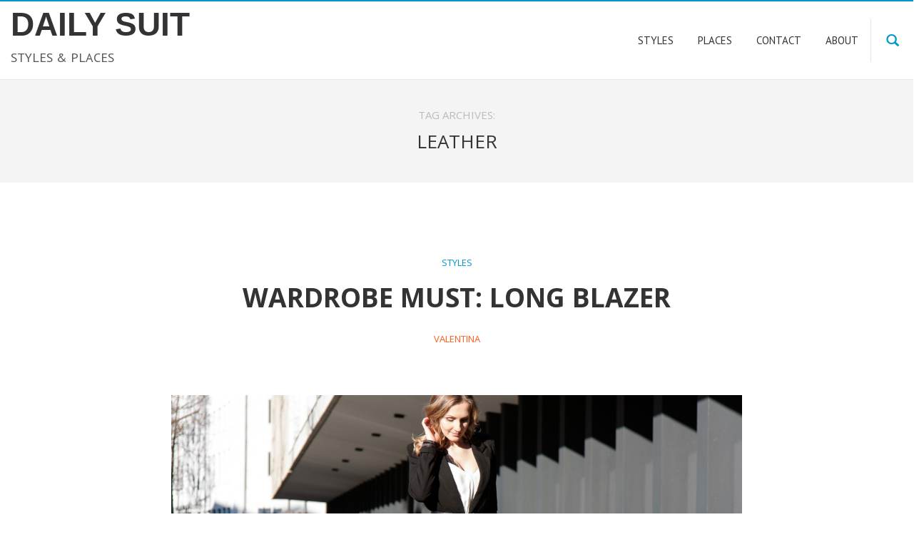

--- FILE ---
content_type: text/html; charset=UTF-8
request_url: http://www.dailysuit.de/tag/leather/
body_size: 8991
content:
<!DOCTYPE html>
<!--[if IE 7]>
<html class="ie ie7" lang="de-DE" prefix="og: http://ogp.me/ns#">
<![endif]-->
<!--[if IE 8]>
<html class="ie ie8" lang="de-DE" prefix="og: http://ogp.me/ns#">
<![endif]-->
<!--[if !(IE 7) | !(IE 8) ]><!-->
<html lang="de-DE" prefix="og: http://ogp.me/ns#">
<!--<![endif]-->
<head>
	<meta charset="UTF-8">
	<meta name="viewport" content="width=device-width">
	<link rel="profile" href="http://gmpg.org/xfn/11">
	<link rel="pingback" href="http://www.dailysuit.de/xmlrpc.php">
	<!--[if lt IE 9]>
	<script src="http://www.dailysuit.de/wp-content/themes/longform/js/html5.js"></script>
	<![endif]-->
	<link rel="shortcut icon" href="http://www.dailysuit.de/wp-content/uploads/favicon.ico" />	
	<title>leather Archives - DAILY SUIT</title>

<!-- This site is optimized with the Yoast SEO plugin v5.8 - https://yoast.com/wordpress/plugins/seo/ -->
<link rel="canonical" href="http://www.dailysuit.de/tag/leather/" />
<meta property="og:locale" content="de_DE" />
<meta property="og:type" content="object" />
<meta property="og:title" content="leather Archives - DAILY SUIT" />
<meta property="og:url" content="http://www.dailysuit.de/tag/leather/" />
<meta property="og:site_name" content="DAILY SUIT" />
<meta name="twitter:card" content="summary" />
<meta name="twitter:title" content="leather Archives - DAILY SUIT" />
<meta name="twitter:site" content="@dailysuit_" />
<script type='application/ld+json'>{"@context":"http:\/\/schema.org","@type":"WebSite","@id":"#website","url":"http:\/\/www.dailysuit.de\/","name":"DAILY SUIT","alternateName":"Styles & Places","potentialAction":{"@type":"SearchAction","target":"http:\/\/www.dailysuit.de\/?s={search_term_string}","query-input":"required name=search_term_string"}}</script>
<script type='application/ld+json'>{"@context":"http:\/\/schema.org","@type":"Person","url":"http:\/\/www.dailysuit.de\/tag\/leather\/","sameAs":["https:\/\/instagram.com\/dailysuit_\/","https:\/\/twitter.com\/dailysuit_"],"@id":"#person","name":"Valentina Book"}</script>
<!-- / Yoast SEO plugin. -->

<link rel='dns-prefetch' href='//s0.wp.com' />
<link rel='dns-prefetch' href='//maxcdn.bootstrapcdn.com' />
<link rel='dns-prefetch' href='//fonts.googleapis.com' />
<link rel='dns-prefetch' href='//s.w.org' />
<link rel="alternate" type="application/rss+xml" title="DAILY SUIT &raquo; Feed" href="http://www.dailysuit.de/feed/" />
<link rel="alternate" type="application/rss+xml" title="DAILY SUIT &raquo; Kommentar-Feed" href="http://www.dailysuit.de/comments/feed/" />
<link rel="alternate" type="application/rss+xml" title="DAILY SUIT &raquo; leather Schlagwort-Feed" href="http://www.dailysuit.de/tag/leather/feed/" />
		<script type="text/javascript">
			window._wpemojiSettings = {"baseUrl":"https:\/\/s.w.org\/images\/core\/emoji\/2.2.1\/72x72\/","ext":".png","svgUrl":"https:\/\/s.w.org\/images\/core\/emoji\/2.2.1\/svg\/","svgExt":".svg","source":{"concatemoji":"http:\/\/www.dailysuit.de\/wp-includes\/js\/wp-emoji-release.min.js?ver=4.7.13"}};
			!function(a,b,c){function d(a){var b,c,d,e,f=String.fromCharCode;if(!k||!k.fillText)return!1;switch(k.clearRect(0,0,j.width,j.height),k.textBaseline="top",k.font="600 32px Arial",a){case"flag":return k.fillText(f(55356,56826,55356,56819),0,0),!(j.toDataURL().length<3e3)&&(k.clearRect(0,0,j.width,j.height),k.fillText(f(55356,57331,65039,8205,55356,57096),0,0),b=j.toDataURL(),k.clearRect(0,0,j.width,j.height),k.fillText(f(55356,57331,55356,57096),0,0),c=j.toDataURL(),b!==c);case"emoji4":return k.fillText(f(55357,56425,55356,57341,8205,55357,56507),0,0),d=j.toDataURL(),k.clearRect(0,0,j.width,j.height),k.fillText(f(55357,56425,55356,57341,55357,56507),0,0),e=j.toDataURL(),d!==e}return!1}function e(a){var c=b.createElement("script");c.src=a,c.defer=c.type="text/javascript",b.getElementsByTagName("head")[0].appendChild(c)}var f,g,h,i,j=b.createElement("canvas"),k=j.getContext&&j.getContext("2d");for(i=Array("flag","emoji4"),c.supports={everything:!0,everythingExceptFlag:!0},h=0;h<i.length;h++)c.supports[i[h]]=d(i[h]),c.supports.everything=c.supports.everything&&c.supports[i[h]],"flag"!==i[h]&&(c.supports.everythingExceptFlag=c.supports.everythingExceptFlag&&c.supports[i[h]]);c.supports.everythingExceptFlag=c.supports.everythingExceptFlag&&!c.supports.flag,c.DOMReady=!1,c.readyCallback=function(){c.DOMReady=!0},c.supports.everything||(g=function(){c.readyCallback()},b.addEventListener?(b.addEventListener("DOMContentLoaded",g,!1),a.addEventListener("load",g,!1)):(a.attachEvent("onload",g),b.attachEvent("onreadystatechange",function(){"complete"===b.readyState&&c.readyCallback()})),f=c.source||{},f.concatemoji?e(f.concatemoji):f.wpemoji&&f.twemoji&&(e(f.twemoji),e(f.wpemoji)))}(window,document,window._wpemojiSettings);
		</script>
		<style type="text/css">
img.wp-smiley,
img.emoji {
	display: inline !important;
	border: none !important;
	box-shadow: none !important;
	height: 1em !important;
	width: 1em !important;
	margin: 0 .07em !important;
	vertical-align: -0.1em !important;
	background: none !important;
	padding: 0 !important;
}
</style>
<link rel='stylesheet' id='style_main-css'  href='http://www.dailysuit.de/wp-content/plugins/wp-gif-player/style.css?ver=1489933047' type='text/css' media='all' />
<link rel='stylesheet' id='contact-form-7-css'  href='http://www.dailysuit.de/wp-content/plugins/contact-form-7/includes/css/styles.css?ver=4.9.2' type='text/css' media='all' />
<link rel='stylesheet' id='sb_instagram_styles-css'  href='http://www.dailysuit.de/wp-content/plugins/instagram-feed/css/sb-instagram.min.css?ver=1.12' type='text/css' media='all' />
<link rel='stylesheet' id='sb-font-awesome-css'  href='https://maxcdn.bootstrapcdn.com/font-awesome/4.7.0/css/font-awesome.min.css' type='text/css' media='all' />
<link rel='stylesheet' id='simple-share-buttons-adder-font-awesome-css'  href='//maxcdn.bootstrapcdn.com/font-awesome/4.3.0/css/font-awesome.min.css?ver=4.7.13' type='text/css' media='all' />
<link rel='stylesheet' id='ai-core-style-css'  href='http://www.dailysuit.de/wp-content/plugins/aesop-story-engine/public/assets/css/ai-core.css?ver=1' type='text/css' media='all' />
<link rel='stylesheet' id='googleFonts-css'  href='http://fonts.googleapis.com/css?family=Open+Sans%3A400%2C700%2C400italic%2C700italic%7CPT+Sans%3A400%2C700%2C400italic%2C700italic&#038;ver=4.7.13' type='text/css' media='all' />
<link rel='stylesheet' id='bootstrap-css'  href='http://www.dailysuit.de/wp-content/themes/longform/css/bootstrap.css?ver=4.7.13' type='text/css' media='all' />
<link rel='stylesheet' id='genericons-css'  href='http://www.dailysuit.de/wp-content/plugins/jetpack/_inc/genericons/genericons/genericons.css?ver=3.1' type='text/css' media='all' />
<link rel='stylesheet' id='longform-style-css'  href='http://www.dailysuit.de/wp-content/themes/longform-dailysuit/style.css?ver=4.7.13' type='text/css' media='all' />
<!--[if lt IE 9]>
<link rel='stylesheet' id='longform-ie-css'  href='http://www.dailysuit.de/wp-content/themes/longform/css/ie.css?ver=20131205' type='text/css' media='all' />
<![endif]-->
<link rel='stylesheet' id='animate-css'  href='http://www.dailysuit.de/wp-content/themes/longform/css/animate.min.css?ver=4.7.13' type='text/css' media='all' />
<link rel='stylesheet' id='jetpack_css-css'  href='http://www.dailysuit.de/wp-content/plugins/jetpack/css/jetpack.css?ver=5.5.1' type='text/css' media='all' />
<script type='text/javascript' src='http://www.dailysuit.de/wp-includes/js/jquery/jquery.js?ver=1.12.4'></script>
<script type='text/javascript' src='http://www.dailysuit.de/wp-includes/js/jquery/jquery-migrate.min.js?ver=1.4.1'></script>
<link rel='https://api.w.org/' href='http://www.dailysuit.de/wp-json/' />
<link rel="EditURI" type="application/rsd+xml" title="RSD" href="http://www.dailysuit.de/xmlrpc.php?rsd" />
<link rel="wlwmanifest" type="application/wlwmanifest+xml" href="http://www.dailysuit.de/wp-includes/wlwmanifest.xml" /> 

<link rel='dns-prefetch' href='//v0.wordpress.com'/>
<style type='text/css'>img#wpstats{display:none}</style>		<style type="text/css">.recentcomments a{display:inline !important;padding:0 !important;margin:0 !important;}</style>
			<meta name="format-detection" content="telephone=no" />
	<meta name="viewport" content="width=device-width, initial-scale=1.0, maximum-scale=1.0, user-scalable=no" />
</head>
<body class="archive tag tag-leather tag-51 browser-chrome os-mac aesop-core aesop-on-daily-suit list-view sidebar-no wp-post-4-4">
<div id="page" class="hfeed site">
		<header id="masthead" class="site-header" role="banner">
		<div class="search-toggle">
			<div class="search-content container">
				<form action="http://www.dailysuit.de" method="get" class="">
					<input type="text" name="s" class="" value="" placeholder="Search"/>
				</form>
			</div>
		</div>
		<div class="header-content">
			<div class="header-main">
				<div class="site-title col-xs-5 col-sm-5 col-md-3">
											<a href="http://www.dailysuit.de/" rel="home" class="site-title">DAILY SUIT</a>
													<p class="site-description">STYLES &amp; PLACES</p>
										</div>
				<button type="button" class="navbar-toggle visible-xs visible-sm" data-toggle="collapse" data-target=".site-navigation">
					<span class="icon-bar"></span>
					<span class="icon-bar"></span>
					<span class="icon-bar"></span>
				</button>
				<div class="main-header-right-side col-xs-5 col-sm-5 col-md-9">
					<div class="header-search">
						<form action="" method="get" class="header-search-form">
							<input type="text" name="s" value="" placeholder="Search">
						</form>
						<a href="" class="search-button"><span class="glyphicon glyphicon-search" aria-hidden="true"></span></a>
					</div>
					<nav id="primary-navigation" class="col-xs-12 col-sm-10 col-md-8 site-navigation primary-navigation navbar-collapse collapse" role="navigation">
						<div class="menu-main-container"><ul id="menu-main" class="nav-menu"><li id='menu-item-14'  class="menu-item menu-item-type-taxonomy menu-item-object-category"><a  href="http://www.dailysuit.de/category/styles/"><span>Styles</span></a> </li>
<li id='menu-item-13'  class="menu-item menu-item-type-taxonomy menu-item-object-category"><a  href="http://www.dailysuit.de/category/places/"><span>Places</span></a> </li>
<li id='menu-item-12'  class="menu-item menu-item-type-post_type menu-item-object-page"><a  href="http://www.dailysuit.de/contact/"><span>Contact</span></a> </li>
<li id='menu-item-11'  class="menu-item menu-item-type-post_type menu-item-object-page"><a  href="http://www.dailysuit.de/about/"><span>About</span></a> </li>
</ul></div>					</nav>
				</div>
				<div class="reading-header-right-side col-xs-5 col-sm-5 col-md-8">
					<div class="menu-toggle">
						<a href="javascript:void(0);">
							<span class="bg">
								<em></em>
								<em></em>
								<em></em>
							</span>
						</a>
					</div>
					<div class="hidden-on-menu">
							<nav class="navigation post-navigation" role="navigation">
		<div class="nav-links">
			<a href="http://www.dailysuit.de/2016/03/rainy-days-with-mary-sams-umbrella-berlin/" rel="prev"><span class="glyphicon glyphicon-chevron-left"></span><span class="post-left">Rainy days with Mary Sam&#8217;s Umbrella</span></a><a href="http://www.dailysuit.de/2016/04/lace-up-dress/" rel="next"><span class="glyphicon glyphicon-chevron-right"></span><span class="post-right">Lace-up dress</span></a>		</div><!-- .nav-links -->
	</nav><!-- .navigation -->
						</div>
					<nav id="primary-navigation" class="col-xs-12 col-sm-10 col-md-8 site-navigation primary-navigation navbar-collapse collapse" role="navigation">
						<div class="menu-main-container"><ul id="menu-main-1" class="nav-menu"><li id='menu-item-14'  class="menu-item menu-item-type-taxonomy menu-item-object-category"><a  href="http://www.dailysuit.de/category/styles/"><span>Styles</span></a> </li>
<li id='menu-item-13'  class="menu-item menu-item-type-taxonomy menu-item-object-category"><a  href="http://www.dailysuit.de/category/places/"><span>Places</span></a> </li>
<li id='menu-item-12'  class="menu-item menu-item-type-post_type menu-item-object-page"><a  href="http://www.dailysuit.de/contact/"><span>Contact</span></a> </li>
<li id='menu-item-11'  class="menu-item menu-item-type-post_type menu-item-object-page"><a  href="http://www.dailysuit.de/about/"><span>About</span></a> </li>
</ul></div>					</nav>
				</div>
			</div>
		</div>
		<div class="clearfix"></div>
	</header><!-- #masthead -->
			<div id="main" class="site-main container">
<div id="main-content" class="main-content row">
		<section id="primary" class="content-area col-sm-12 col-md-12 col-lg-12">
		<div id="content" class="site-content" role="main">

			
			<header class="archive-header">
				<h1 class="archive-title">Tag Archives: <span>leather</span></h1>
			</header><!-- .archive-header -->

			
<article id="post-1263" class="post-1263 post type-post status-publish format-standard has-post-thumbnail hentry category-styles tag-asos tag-belt tag-berlin tag-black tag-black-on-black tag-black-outfit tag-blazer tag-business tag-business-look tag-classy tag-faux-leather tag-faux-leather-pants tag-heels tag-high-heels tag-keather-pants tag-leather tag-leggings tag-long-blazer tag-ootd tag-outfit-inspiration tag-outfit-post tag-shiny-leggings tag-wet-leggings tag-wet-look aesop-entry-content">
	<header class="entry-header">
							<span class="cat-links"><a href="http://www.dailysuit.de/category/styles/" rel="category tag">Styles</a></span>
			<h1 class="entry-title"><a href="http://www.dailysuit.de/2016/04/wardrobe-must-long-blazer-berlin/" rel="bookmark">wardrobe must: Long Blazer</a></h1>			
				<div class="entry-meta">
					<span class="byline"><span class="author vcard"><a class="url fn n" href="http://www.dailysuit.de/author/valentina/" rel="author">Valentina</a></span></span>									</div><!-- .entry-meta -->

				</header><!-- .entry-header -->
		<div class="entry-content">
		<div id="entry-content-wrapper">
			<p><img class="aligncenter wp-image-1265 size-large" title="Long Blazer" src="http://www.dailysuit.de/wp-content/uploads/Valentina_Long_Blazer_Slider-1200x800.jpg" alt="Valentina_Long_Blazer_Slider" width="800" height="533" srcset="http://www.dailysuit.de/wp-content/uploads/Valentina_Long_Blazer_Slider-1200x800.jpg 1200w, http://www.dailysuit.de/wp-content/uploads/Valentina_Long_Blazer_Slider-395x263.jpg 395w, http://www.dailysuit.de/wp-content/uploads/Valentina_Long_Blazer_Slider-768x512.jpg 768w, http://www.dailysuit.de/wp-content/uploads/Valentina_Long_Blazer_Slider-1250x833.jpg 1250w, http://www.dailysuit.de/wp-content/uploads/Valentina_Long_Blazer_Slider-400x267.jpg 400w" sizes="(max-width: 800px) 100vw, 800px" /></p>
<h3><a href="http://td.oo34.net/cl/?aaid=kUEhbgMV52beZpHq&#038;ein=jbz5k1mi4af7ne9v&#038;paid=u7mii59imi3mjh0c" target="_blank">Long Blazer</a></h3>
<p><script src="https://scripts.tracdelight.com/tracdelight.js?accesskey=35b4c4519aac31d8a913aed0e3ae7429" async="async"></script></p>
<div class="td-widget" data-td-args="{'widget':'4ehv1yticbr5o7lu'}"></div>
<p><img class="aligncenter wp-image-1264 size-large" title="Long Blazer" src="http://www.dailysuit.de/wp-content/uploads/Valentina_Long_blazer-800x1200.jpg" alt="Valentina_Long_blazer" width="800" height="1200" srcset="http://www.dailysuit.de/wp-content/uploads/Valentina_Long_blazer-800x1200.jpg 800w, http://www.dailysuit.de/wp-content/uploads/Valentina_Long_blazer-263x395.jpg 263w, http://www.dailysuit.de/wp-content/uploads/Valentina_Long_blazer-768x1152.jpg 768w, http://www.dailysuit.de/wp-content/uploads/Valentina_Long_blazer-1250x1875.jpg 1250w, http://www.dailysuit.de/wp-content/uploads/Valentina_Long_blazer-400x600.jpg 400w" sizes="(max-width: 800px) 100vw, 800px" /></p>
<p><img class="aligncenter wp-image-1266 size-large" title="Long Blazer" src="http://www.dailysuit.de/wp-content/uploads/Valentina_Long_Blazer5-723x1200.jpg" alt="Valentina_Long_Blazer5" width="723" height="1200" srcset="http://www.dailysuit.de/wp-content/uploads/Valentina_Long_Blazer5-723x1200.jpg 723w, http://www.dailysuit.de/wp-content/uploads/Valentina_Long_Blazer5-238x395.jpg 238w, http://www.dailysuit.de/wp-content/uploads/Valentina_Long_Blazer5-768x1275.jpg 768w, http://www.dailysuit.de/wp-content/uploads/Valentina_Long_Blazer5-1250x2076.jpg 1250w, http://www.dailysuit.de/wp-content/uploads/Valentina_Long_Blazer5-400x664.jpg 400w" sizes="(max-width: 723px) 100vw, 723px" /></p>
<h3>Long Blazer from asos // Top from zara // pants from asos // belt from asos // shoes from Nelly // lace body from nelly // coat from vero moda</h3>
<h6>long blazer crop top lace belt body umbrella mary sam&#8217;s rainy days sweater crop top zara h&amp;m ripped jeans spring season inspo fashion week berlin fashion blog blogger mode instagram ootd potd outfit of the day pic post picture berlin style streetstyle freestyle design kleid rock skirt jeans inspiration daily suit dailysuit foto photo fotografie photography germany fashion week mercedes-benz mantel coat boots high heels absatzschuhe stiefel zara mango diesel dr.denim chanel asos all saints nike calvin klein brands label christmas camel coat bikerstyle long blazer crop top lace body sam edelman xmas leopard boots umbrella mary sam&#8217;s rainy days sweater crop top zara h&amp;m ripped jeans spring season inspo fashion week berlin fashion blog blogger mode instagram ootd potd outfit of the day pic post picture berlin style streetstyle freestyle design kleid rock skirt jeans inspiration daily suit dailysuit foto photo fotografie photography germany fashion week mercedes-benz mantel coat boots high heels absatzschuhe stiefel zara mango diesel dr.denim chanel asos all saints nike calvin klein brands label christmas camel coat bikerstyle sam edelman xmas leopard boots long blazer crop top lace body</h6>
		</div>
			</div><!-- .entry-content -->
	</article><!-- #post-## -->

<article id="post-822" class="post-822 post type-post status-publish format-standard has-post-thumbnail hentry category-styles tag-belt tag-black tag-black-and-white tag-body tag-deep-neckline tag-fashion tag-female tag-feminine tag-heels tag-lace tag-lace-body tag-ladies-night tag-leather tag-metal-holes tag-nelly-com tag-nly tag-ootd tag-outfit-post tag-sexy tag-skirt tag-waist-belt aesop-entry-content">
	<header class="entry-header">
							<span class="cat-links"><a href="http://www.dailysuit.de/category/styles/" rel="category tag">Styles</a></span>
			<h1 class="entry-title"><a href="http://www.dailysuit.de/2015/11/lace-body/" rel="bookmark">Lace Body</a></h1>			
				<div class="entry-meta">
					<span class="byline"><span class="author vcard"><a class="url fn n" href="http://www.dailysuit.de/author/valentina/" rel="author">Valentina</a></span></span>									</div><!-- .entry-meta -->

				</header><!-- .entry-header -->
		<div class="entry-content">
		<div id="entry-content-wrapper">
			<p><img class="aligncenter wp-image-826 size-full" title="Lace Body" src="http://www.dailysuit.de/wp-content/uploads/MG_4322-1_resize.jpg" alt="_MG_4322 1_resize" width="972" height="648" srcset="http://www.dailysuit.de/wp-content/uploads/MG_4322-1_resize.jpg 972w, http://www.dailysuit.de/wp-content/uploads/MG_4322-1_resize-395x263.jpg 395w, http://www.dailysuit.de/wp-content/uploads/MG_4322-1_resize-400x267.jpg 400w" sizes="(max-width: 972px) 100vw, 972px" /></p>
<p>Okay, winter already reached Berlin city. It is cold and even snowing &#8230;  <a href="http://www.dailysuit.de/2015/11/lace-body/" class="more-link">Continue reading <span class="meta-nav">&rarr;</span></a></p>
		</div>
			</div><!-- .entry-content -->
	</article><!-- #post-## -->

<article id="post-780" class="post-780 post type-post status-publish format-standard has-post-thumbnail hentry category-styles tag-cooperation tag-fashion tag-female-fashion tag-happiness-boutique tag-leather tag-ootd tag-outfit tag-outfit-post tag-rose tag-statement-chain tag-street-style tag-suede aesop-entry-content">
	<header class="entry-header">
							<span class="cat-links"><a href="http://www.dailysuit.de/category/styles/" rel="category tag">Styles</a></span>
			<h1 class="entry-title"><a href="http://www.dailysuit.de/2015/11/happiness-boutique/" rel="bookmark">Happiness Boutique</a></h1>			
				<div class="entry-meta">
					<span class="byline"><span class="author vcard"><a class="url fn n" href="http://www.dailysuit.de/author/valentina/" rel="author">Valentina</a></span></span>									</div><!-- .entry-meta -->

				</header><!-- .entry-header -->
		<div class="entry-content">
		<div id="entry-content-wrapper">
			<p><img class="aligncenter wp-image-781 size-full" title="Happiness Boutique" src="http://www.dailysuit.de/wp-content/uploads/Valentina_Happiness_Boutique1.jpg" alt="Valentina_Happiness_Boutique1" width="800" height="1200" srcset="http://www.dailysuit.de/wp-content/uploads/Valentina_Happiness_Boutique1.jpg 709w, http://www.dailysuit.de/wp-content/uploads/Valentina_Happiness_Boutique1-263x395.jpg 263w, http://www.dailysuit.de/wp-content/uploads/Valentina_Happiness_Boutique1-400x600.jpg 400w" sizes="(max-width: 800px) 100vw, 800px" /></p>
<h3><a href="http://www.happinessboutique.com/de/halsketten/auffaellige-attraktive-haskette-bombig-937" target="_blank">Happiness Boutique</a></h3>
<p>Couple of weeks ago, I had the chance to choose this fancy statement necklace by Happiness Boutique which I would like to show you today. As you might know, I cannot get enough of big jewelry. Accordingly, I was sooo happy when I found this beautiful piece in their online shop. I love the design and the rhinestones details. But most important &#8211; it has a great quality.</p>
<p>Whether with a high neck dress or a comfy tee with ripped skinny jeans, it adds a little something to anything you are wearing. I choose my faux leather shirt and my absolutly favourite suede biker jacket with jeans and boots. Super casual outfit, but these statement necklace really steps the look up.</p>
<p><a href="http://ad.zanox.com/ppc/?32420244C45989081&amp;ULP=[[/faux-leather-t-shirt-blush?istCompanyId=d36a632a-8313-432f-8e6c-64e1ce7516b0&amp;istItemId=mqptxpqap&amp;istBid=t]]" target="_blank"><img class="alignleft" src="https://static.missguided.co.uk/media/catalog/product/t/1/t1303252_amanda.jocelyn_23.10.15_mc_611893_a.jpg" alt="" width="139" height="200" border="2" /></a><a href="http://www.dpbolvw.net/click-7884247-10568535-1447881827000?url=http%3A%2F%2Fwww.revolveclothing.com%2Fbcbgeneration-lucky-you-bag-in-black%2Fdp%2FBGEN-WY14%2F%3Fd%3DF%26currency%3DUSD%26source%3DCJ_us&amp;cjsku=BGEN-WY14" target="_blank"><img class="alignleft" src="https://is4.revolveassets.com/images/p4/n/z/BGEN-WY14_V1.jpg" alt="Lucky You Bag" width="139" height="200" border="2" /></a><img src="http://www.lduhtrp.net/image-7884247-10568535-1447881827000" alt="" width="1" height="1" border="2" /><a href="http://ad.zanox.com/ppc/?32420244C45989081&amp;ULP=[[/faux-suede-long-sleeve-biker-jacket-khaki?istCompanyId=d36a632a-8313-432f-8e6c-64e1ce7516b0&amp;istItemId=mpmlxxtll&amp;istBid=t]]" target="_blank"><img class="alignleft" src="https://static.missguided.co.uk/media/catalog/product/o/9/o9440487_carol_28.09.15_hm_23195.jpg" alt="" width="139" height="200" border="2" /></a><a href="http://www.anrdoezrs.net/click-7884247-12005958-1447881827000?url=http%3A%2F%2Fwww.revolveclothing.es%2Frebels-fallon-boot-in-cognac%2Fdp%2FVISR-WZ17%2F%3Fd%3DF%26currency%3DEUR%26source%3DCJ_es&amp;cjsku=VISR-WZ17" target="_blank"><img class="alignleft" src="https://is4.revolveassets.com/images/p4/n/z/VISR-WZ17_V1.jpg" alt="BOTAS FALLON" width="139" height="200" border="2" /></a><img src="http://www.awltovhc.com/image-7884247-12005958-1447881827000" alt="" width="1" height="1" border="2" /><a href="http://www.tkqlhce.com/click-7884247-10568535-1447881827000?url=http%3A%2F%2Fwww.revolveclothing.com%2Fdl1961-emma-skinny-in-drizzle%2Fdp%2FDL19-WJ214%2F%3Fd%3DF%26currency%3DUSD%26source%3DCJ_us&amp;cjsku=DL19-WJ214" target="_blank"><img src="https://is4.revolveassets.com/images/p4/n/z/DL19-WJ214_V1.jpg" alt="Emma Skinny" width="139" height="200" border="2" /></a><img src="http://www.lduhtrp.net/image-7884247-10568535-1447881827000" alt="" width="1" height="1" border="2" /></p>
<p><img class="aligncenter wp-image-784 size-full" title="Happiness Boutique" src="http://www.dailysuit.de/wp-content/uploads/Valentina_Happiness_Boutique4.jpg" alt="Valentina_Happiness_Boutique4" width="1063" height="709" srcset="http://www.dailysuit.de/wp-content/uploads/Valentina_Happiness_Boutique4.jpg 1063w, http://www.dailysuit.de/wp-content/uploads/Valentina_Happiness_Boutique4-395x263.jpg 395w, http://www.dailysuit.de/wp-content/uploads/Valentina_Happiness_Boutique4-400x267.jpg 400w" sizes="(max-width: 1063px) 100vw, 1063px" /></p>
<p><img class="aligncenter wp-image-782 size-full" title="Happiness Boutique" src="http://www.dailysuit.de/wp-content/uploads/Valentina_Happiness_Boutique2.jpg" alt="Valentina_Happiness_Boutique2" width="1063" height="709" srcset="http://www.dailysuit.de/wp-content/uploads/Valentina_Happiness_Boutique2.jpg 1063w, http://www.dailysuit.de/wp-content/uploads/Valentina_Happiness_Boutique2-395x263.jpg 395w, http://www.dailysuit.de/wp-content/uploads/Valentina_Happiness_Boutique2-400x267.jpg 400w" sizes="(max-width: 1063px) 100vw, 1063px" /></p>
<p><img class="aligncenter wp-image-787 size-full" title="Happiness Boutique" src="http://www.dailysuit.de/wp-content/uploads/Valentina_Happiness_Boutique7.jpg" alt="Valentina_Happiness_Boutique7" width="972" height="648" srcset="http://www.dailysuit.de/wp-content/uploads/Valentina_Happiness_Boutique7.jpg 972w, http://www.dailysuit.de/wp-content/uploads/Valentina_Happiness_Boutique7-395x263.jpg 395w, http://www.dailysuit.de/wp-content/uploads/Valentina_Happiness_Boutique7-400x267.jpg 400w" sizes="(max-width: 972px) 100vw, 972px" /></p>
<p><img class="aligncenter wp-image-783 size-full" title="Happiness Boutique" src="http://www.dailysuit.de/wp-content/uploads/Valentina_Happiness_Boutique3.jpg" alt="Valentina_Happiness_Boutique3" width="972" height="648" srcset="http://www.dailysuit.de/wp-content/uploads/Valentina_Happiness_Boutique3.jpg 972w, http://www.dailysuit.de/wp-content/uploads/Valentina_Happiness_Boutique3-395x263.jpg 395w, http://www.dailysuit.de/wp-content/uploads/Valentina_Happiness_Boutique3-400x267.jpg 400w" sizes="(max-width: 972px) 100vw, 972px" /></p>
<p><img class="aligncenter wp-image-785 size-full" title="Happiness Boutique" src="http://www.dailysuit.de/wp-content/uploads/Valentina_Happiness_Boutique5.jpg" alt="Valentina_Happiness_Boutique5" width="972" height="648" srcset="http://www.dailysuit.de/wp-content/uploads/Valentina_Happiness_Boutique5.jpg 972w, http://www.dailysuit.de/wp-content/uploads/Valentina_Happiness_Boutique5-395x263.jpg 395w, http://www.dailysuit.de/wp-content/uploads/Valentina_Happiness_Boutique5-400x267.jpg 400w" sizes="(max-width: 972px) 100vw, 972px" /></p>
<h3>Necklace from <a href="http://www.happinessboutique.com/de/halsketten/auffaellige-attraktive-haskette-bombig-937" target="_blank">Happiness Boutique</a> // <a href="http://ad.zanox.com/ppc/?32420244C45989081&amp;ULP=[[/faux-leather-t-shirt-blush?istCompanyId=d36a632a-8313-432f-8e6c-64e1ce7516b0&amp;istItemId=mqptxpqap&amp;istBid=t]]" target="_blank">top</a> and <a href="http://ad.zanox.com/ppc/?32420244C45989081&amp;ULP=[[/faux-suede-long-sleeve-biker-jacket-khaki?istCompanyId=d36a632a-8313-432f-8e6c-64e1ce7516b0&amp;istItemId=mpmlxxtll&amp;istBid=t]]" target="_blank">jacket</a> from missguided // jeans from all saints // Jeffrey campbell boots</h3>
<p><!-- BEGINN des zanox-affiliate HTML-Code --><br />
<!-- ( Der HTML-Code darf im Sinne der einwandfreien Funktionalität nicht verändert werden! ) --><br />
<a href="http://ad.zanox.com/ppc/?32452380C1684559586T"><img class="aligncenter" src="http://ad.zanox.com/ppv/?32452380C1684559586" alt="Banner AU 980x90" width="800" height="82" align="bottom" border="0" hspace="1" /></a><br />
<!-- ENDE des zanox-affiliate HTML-Code --></p>
<p>* in cooperation with Happiness Boutique</p>
<h6>fashion blog blogger mode instagram ootd potd outfit of the day pic post picture berlin style streetstyle freestyle design kleid rock skirt jeans inspiration daily suit dailysuit foto photo fotografie photography germany fashion week mercedes-benz mantel coat boots high heels absatzschuhe stiefel zara mango diesel chanel asos all saints nike calvin klein</h6>
		</div>
			</div><!-- .entry-content -->
	</article><!-- #post-## -->

<article id="post-69" class="post-69 post type-post status-publish format-standard has-post-thumbnail hentry category-styles tag-blouse tag-cat-eye tag-classy tag-equipment tag-garrett-leight tag-ivyrevel tag-leather tag-look-of-the-day tag-ootd tag-outfit tag-outfitpost tag-shades tag-skirt tag-snakeskin tag-summer tag-sunglasses tag-wiw aesop-entry-content">
	<header class="entry-header">
							<span class="cat-links"><a href="http://www.dailysuit.de/category/styles/" rel="category tag">Styles</a></span>
			<h1 class="entry-title"><a href="http://www.dailysuit.de/2014/10/equipment-blouse/" rel="bookmark">Equipment blouse</a></h1>			
				<div class="entry-meta">
					<span class="byline"><span class="author vcard"><a class="url fn n" href="http://www.dailysuit.de/author/valentina/" rel="author">Valentina</a></span></span>									</div><!-- .entry-meta -->

				</header><!-- .entry-header -->
		<div class="entry-content">
		<div id="entry-content-wrapper">
			<p><img class="aligncenter size-large wp-image-93" src="http://www.dailysuit.de/wp-content/uploads/Valentina_Equipment_Blouse1-800x1200.jpg" alt="Valentina_Equipment_Blouse1" width="800" height="1200" srcset="http://www.dailysuit.de/wp-content/uploads/Valentina_Equipment_Blouse1-800x1200.jpg 800w, http://www.dailysuit.de/wp-content/uploads/Valentina_Equipment_Blouse1-263x395.jpg 263w" sizes="(max-width: 800px) 100vw, 800px" /></p>
<p><img class="aligncenter size-large wp-image-89" src="http://www.dailysuit.de/wp-content/uploads/Valentina_Equipment_Blouse5-800x1200.jpg" alt="Valentina_Equipment_Blouse5" width="800" height="1200" srcset="http://www.dailysuit.de/wp-content/uploads/Valentina_Equipment_Blouse5-800x1200.jpg 800w, http://www.dailysuit.de/wp-content/uploads/Valentina_Equipment_Blouse5-263x395.jpg 263w" sizes="(max-width: 800px) 100vw, 800px" /></p>
<p><img class="aligncenter size-large wp-image-92" src="http://www.dailysuit.de/wp-content/uploads/Valentina_Equipment_Blouse2-800x1200.jpg" alt="Valentina_Equipment_Blouse2" width="800" height="1200" srcset="http://www.dailysuit.de/wp-content/uploads/Valentina_Equipment_Blouse2-800x1200.jpg 800w, http://www.dailysuit.de/wp-content/uploads/Valentina_Equipment_Blouse2-263x395.jpg 263w" sizes="(max-width: 800px) 100vw, 800px" /></p>
<p><img class="aligncenter size-large wp-image-91" src="http://www.dailysuit.de/wp-content/uploads/Valentina_Equipment_Blouse3-800x1200.jpg" alt="Valentina_Equipment_Blouse3" width="800" height="1200" srcset="http://www.dailysuit.de/wp-content/uploads/Valentina_Equipment_Blouse3-800x1200.jpg 800w, http://www.dailysuit.de/wp-content/uploads/Valentina_Equipment_Blouse3-263x395.jpg 263w" sizes="(max-width: 800px) 100vw, 800px" /></p>
<h3><a href="http://www.equipmentfr.com/" target="_blank">equipment blouse</a> // skirt from <a href="http://www.ivyrevel.com/eu/" target="_blank">ivyrevel</a> // shoes from <a href="http://www.asos.de/damen/" target="_blank">asos</a> // watch from armani exchange</h3>
<p>I am in love with this outfit. It is classy and casual at the same time. But with a nice coat it would look more complete. That is why I am looking for a lot of coats right now and I am simply not able to decide, as I am not used to wear long coats, but it looks always perfect for me, when I see other bloggers wearing it. So, I need to try out some of them.</p>
		</div>
			</div><!-- .entry-content -->
	</article><!-- #post-## -->
		</div><!-- #content -->
	</section><!-- #primary -->
	</div><!-- #main-content -->


		</div><!-- #main -->

		<div class="site-footer-wrapper">
			<div class="site-footer-container container">
				<footer id="colophon" class="site-footer row" role="contentinfo">
									</footer><!-- #colophon -->
				<div id="insti">
				<span><a href="http://www.instagram.com/dailysuit_" target="_blank">get personal | follow on Instagram</a></span>
				</div>
			</div>
			<div id="sb_instagram" class="sbi sbi_mob_col_auto sbi_col_5" style="width:100%; background-color: #fafafa; " data-id="649279807" data-num="10" data-res="auto" data-cols="5" data-options='{&quot;sortby&quot;: &quot;random&quot;, &quot;showbio&quot;: &quot;false&quot;,&quot;feedID&quot;: &quot;649279807&quot;, &quot;headercolor&quot;: &quot;&quot;, &quot;imagepadding&quot;: &quot;0&quot;,&quot;mid&quot;: &quot;M2E4MWE5Zg==&quot;, &quot;disablecache&quot;: &quot;false&quot;, &quot;sbiCacheExists&quot;: &quot;true&quot;,&quot;callback&quot;: &quot;ZTdmOGU0ZjQ3MGMzN.DUzYWJlNGI5ZWVjMDRhZjcwYzg=&quot;, &quot;sbiHeaderCache&quot;: &quot;true&quot;}'><div id="sbi_images"><div class="sbi_loader"></div></div><div id="sbi_load" class="sbi_hidden"></div></div>			<div class="site-info col-sm-12 col-md-12 col-lg-12">

				<div class="site-info-content">

					<div class="bloglovin">
					<a href="http://www.bloglovin.com/blog/14286895/?claim=fxmautqwbej" target="_blank">Follow on Bloglovin</a>
					</div>
					<div class="footer-menu">

						<div class="menu-social-menu-container"><ul id="menu-social-menu" class="footer-menu"><li id="menu-item-453" class="menu-item menu-item-type-custom menu-item-object-custom menu-item-453"><a title="Google Plus" target="_blank" href="http://plus.google.com/117888121281521667943">G+</a></li>
<li id="menu-item-452" class="menu-item menu-item-type-custom menu-item-object-custom menu-item-452"><a title="Pinterest" target="_blank" href="http://pinterest.com/dailysuit/">Pin</a></li>
<li id="menu-item-454" class="menu-item menu-item-type-custom menu-item-object-custom menu-item-454"><a title="Twitter" target="_blank" href="http://www.twitter.com/dailysuit_">Tw</a></li>
</ul></div>					</div>
				</div>
								<div class="clearfix"></div>
			</div><!-- .site-info -->
			<div class="clearfix"></div>
		</div>
	</div><!-- #page -->

	<!-- Instagram Feed JS -->
<script type="text/javascript">
var sbiajaxurl = "http://www.dailysuit.de/wp-admin/admin-ajax.php";
</script>
	<div style="display:none">
	</div>
<script type='text/javascript'>
/* <![CDATA[ */
var wpcf7 = {"apiSettings":{"root":"http:\/\/www.dailysuit.de\/wp-json\/contact-form-7\/v1","namespace":"contact-form-7\/v1"},"recaptcha":{"messages":{"empty":"Bitte best\u00e4tige, dass du keine Maschine bist."}}};
/* ]]> */
</script>
<script type='text/javascript' src='http://www.dailysuit.de/wp-content/plugins/contact-form-7/includes/js/scripts.js?ver=4.9.2'></script>
<script type='text/javascript'>
/* <![CDATA[ */
var sb_instagram_js_options = {"sb_instagram_at":"649279807.M2E4MWE5Zg==.ZTdmOGU0ZjQ3MGMzN.DUzYWJlNGI5ZWVjMDRhZjcwYzg=","font_method":"svg"};
/* ]]> */
</script>
<script type='text/javascript' src='http://www.dailysuit.de/wp-content/plugins/instagram-feed/js/sb-instagram.min.js?ver=1.12'></script>
<script type='text/javascript' src='https://s0.wp.com/wp-content/js/devicepx-jetpack.js?ver=202603'></script>
<script type='text/javascript' src='http://www.dailysuit.de/wp-content/plugins/simple-share-buttons-adder/js/ssba.js?ver=4.7.13'></script>
<script type='text/javascript'>
Main.boot( [] );
</script>
<script type='text/javascript' src='http://www.dailysuit.de/wp-content/plugins/wp-gif-player/js/play_gif.js?ver=1489933047'></script>
<script type='text/javascript' src='http://www.dailysuit.de/wp-content/plugins/jetpack/_inc/spin.js?ver=1.3'></script>
<script type='text/javascript' src='http://www.dailysuit.de/wp-content/plugins/wp-gif-player/inc/jquery.spin.js?ver=1.0'></script>
<script type='text/javascript' src='http://www.dailysuit.de/wp-content/plugins/aesop-story-engine/public/assets/js/ai-core.min.js?ver=2.0.2'></script>
<script type='text/javascript' src='http://www.dailysuit.de/wp-content/themes/longform/js/functions.js?ver=20131209'></script>
<script type='text/javascript' src='http://www.dailysuit.de/wp-content/themes/longform/js/bootstrap.js?ver=20131209'></script>
<script type='text/javascript' src='http://www.dailysuit.de/wp-includes/js/wp-embed.min.js?ver=4.7.13'></script>
<script type='text/javascript' src='https://stats.wp.com/e-202603.js' async defer></script>
<script type='text/javascript'>
	_stq = window._stq || [];
	_stq.push([ 'view', {v:'ext',j:'1:5.5.1',blog:'95744795',post:'0',tz:'1',srv:'www.dailysuit.de'} ]);
	_stq.push([ 'clickTrackerInit', '95744795', '0' ]);
</script>

<script>
var gaProperty = 'UA-60636406-2';
var disableStr = 'ga-disable-' + gaProperty;
if (document.cookie.indexOf(disableStr + '=true') > -1) {
  window[disableStr] = true;
}
function gaOptout() {
  document.cookie = disableStr + '=true; expires=Thu, 31 Dec 2099 23:59:59 UTC; path=/';
  window[disableStr] = true;
}
</script>

</body>
</html>

--- FILE ---
content_type: text/css
request_url: http://www.dailysuit.de/wp-content/themes/longform-dailysuit/style.css?ver=4.7.13
body_size: 16865
content:
/*
Theme Name: Daily Suit
Description: Childtheme von Longform
Author: Ivan Schneider
Author URI: http://www.ivanschneider.com
Template: longform
Version: 1.0
Tags:
*/

@import url("../longform/style.css");

html, body, div, span, applet, object, iframe, h1, h2, h3, h4, h5, h6, p, blockquote, pre, a, abbr, acronym, address, big, cite, code, del, dfn, em, font, ins, kbd, q, s, samp, small, strike, strong, sub, sup, tt, var, dl, dt, dd, ol, ul, li, fieldset, form, label, legend, table, caption, tbody, tfoot, thead, tr, th, td {
	border: 0;
	font-family: inherit;
	font-size: 100%;
	font-style: inherit;
	font-weight: 400;
	margin: 0;
	outline: 0;
	padding: 0;
	vertical-align: baseline;
}

body, html {
	width: 100%;
	height: 100%;
}

article,
aside,
details,
figcaption,
figure,
footer,
header,
hgroup,
nav,
section {
	display: block;
}

audio,
canvas,
video {
	display: inline-block;
	max-width: 100%;
}

html {
	overflow-y: scroll;
	-webkit-text-size-adjust: 100%;
	-ms-text-size-adjust:     100%;
}

body,
button,
input,
select,
textarea {
	color: #555555;
	font-family: "Open Sans",Tahoma;
	font-size: 18px;
	font-weight: 400;
}

progress {
	display: none;
}

body {
	background-color: #fff;
	font-family: "Merriweather",Tahoma;
	font-weight: 400;
	font-size: 18px;
	line-height: 1.7em;
	color: #555555;
}

a {
	color: #09c;
	text-decoration: none;

	-webkit-transition: all ease-in-out 0.2s;
	-moz-transition: all ease-in-out 0.2s;
	-o-transition: all ease-in-out 0.2s;
	transition: all ease-in-out 0.2s;
}

a:focus {
	outline: thin dashed;
}

a:hover,
a:active {
	outline: 0;
}

a:active,
a:hover {
	color: #ff5c1a;
	text-decoration: none;
}

/* Webkit */
::selection {
    background: #000000;
    color: #FFF;
}
/* Gecko/Mozilla */
::-moz-selection {
    background: #000000;
    color: #FFF;
}

h1,
h2,
h3,
h4,
h5,
h6 {
	clear: both;
	margin: 36px 0 12px;
	font-family: "Open Sans", Tahoma;
	font-weight: 400;
	color: #2B2B2C;
}

h1 {
	font-weight: 700;
	font-size: 26px;
	line-height: 1.3846153846;
	text-transform: uppercase;
}

h2 {
	font-weight: 700;
	font-size: 24px;
	line-height: 1.1;
}

h3 {
	font-weight: 400;
	font-size: 18px;
	line-height: 1.0909090909;
	font-style: italic;
	text-align: center;
	font-family: "PT Sans";
	text-transform: lowercase;
	padding-right: 10%;
	padding-left: 10%;
}

h4 {
	font-size: 18px;
	line-height: 1.2;
	font-family: "PT Sans";
	text-transform: uppercase;
	text-align: center;
	margin-bottom: 30px;
	margin-top: 50px;
}

h5 {
	font-size: 18px;
	line-height: 1.3333333333;
	margin-bottom: 0;
}

h6 {
	font-size: 0.5px;
	line-height: 0.5;
	color: white;
}

address {
	font-style: italic;
	margin-bottom: 24px;
}

abbr[title] {
	border-bottom: 1px dotted #2b2b2b;
	cursor: help;
}

b,
strong {
	font-weight: 700;
}

cite,
dfn,
em,
i {
	font-style: italic;
}

mark,
ins {
	background: #fff9c0;
	text-decoration: none;
}

p {
	margin-bottom: 10px;
	font-family: "PT Sans";
	-webkit-hyphens: auto;
	-moz-hyphens: auto;
	-ms-hyphens: auto;
	hyphens: auto;
	text-align: justify;
	font-size: 18px;
}

code,
kbd,
tt,
var,
samp,
pre {
	font-family: monospace, serif;
	font-size: 15px;
	-webkit-hyphens: none;
	-moz-hyphens:    none;
	-ms-hyphens:     none;
	hyphens:         none;
	line-height: 1.6;
}

pre {
	border: 1px solid rgba(0, 0, 0, 0.1);
	-webkit-box-sizing: border-box;
	-moz-box-sizing:    border-box;
	box-sizing:         border-box;
	margin-bottom: 24px;
	max-width: 100%;
	overflow: auto;
	padding: 12px;
	white-space: pre;
	white-space: pre-wrap;
	word-wrap: break-word;
}

blockquote,
q {
	-webkit-hyphens: none;
	-moz-hyphens:    none;
	-ms-hyphens:     none;
	hyphens:         none;
	quotes: none;
}

blockquote:before,
blockquote:after,
q:before,
q:after {
	content: "";
	content: none;
}

.aesop-quote-component blockquote {
	padding: 20px;
}

blockquote {
	color: #353535;
	line-height: 1.2631578947;
	margin-bottom: 30px;
	font-family: "PT Serif";
}

blockquote:before {
	content: "\201C";
}

blockquote:after {
	content: "\201D";
	top: 7px;
}

blockquote:before,
blockquote:after {
	display: block;
	line-height: 0;
	color: #000;
	font-size: 104px;
	position: relative;
	text-align: center;
	height: 50px;
	line-height: 100px;
	font-family: "PT Serif";
}

blockquote cite,
blockquote small {
	color: #999;
	font-size: 16px;
	font-weight: 400;
	line-height: 1.5;
}

blockquote em,
blockquote i,
blockquote cite {
	font-style: normal;
	margin-top: 15px;
	display: block;
}

blockquote strong,
blockquote b {
	font-weight: 400;
}

small {
	font-size: smaller;
}

big {
	font-size: 125%;
}

sup,
sub {
	font-size: 75%;
	height: 0;
	line-height: 0;
	position: relative;
	vertical-align: baseline;
}

sup {
	bottom: 1ex;
}

sub {
	top: .5ex;
}

dl {
	margin-bottom: 24px;
}

dt {
	font-weight: bold;
}

dd {
	margin-bottom: 24px;
}

ul,
ol {
	list-style: none;
	margin: 0 0 24px 20px;
}

ul {
	list-style: disc;
	list-style-position: inside;
	margin-bottom: 10px;
	font-family: "PT Sans";
	-webkit-hyphens: auto;
	-moz-hyphens: auto;
	-ms-hyphens: auto;
	hyphens: auto;
	text-align: justify;
	font-size: 18px;
}

ol {
	list-style: decimal;
	list-style-position: inside;
}

li > ul,
li > ol {
	margin: 0 0 0 20px;
}

img {
	-ms-interpolation-mode: bicubic;
	border: 0;
	vertical-align: middle;
}

figure {
	margin: 0;
}

fieldset {
	border: 1px solid rgba(0, 0, 0, 0.1);
	margin: 0 0 24px;
	padding: 11px 12px 0;
}

legend {
	white-space: normal;
}

button,
input,
select,
textarea {
	font-family: "Open Sans";
	-webkit-box-sizing: border-box;
	-moz-box-sizing:    border-box;
	box-sizing:         border-box;
	font-size: 100%;
	margin: 0;
	max-width: 100%;
	vertical-align: baseline;
}

button,
input {
	line-height: normal;
}

input,
textarea {
	font-size: 15px;
	border-color: #f0f0f0;
	border: 1px solid rgba(0,0,0,0.2);
	border-radius: 2px;
	color: #2b2b2b;
	padding: 8px 10px 7px;
	background-image: -webkit-linear-gradient(hsla(0,0%,100%,0), hsla(0,0%,100%,0)); /* Removing the inner shadow, rounded corners on iOS inputs */
}

button,
html input[type="button"],
input[type="reset"],
input[type="submit"] {
	background-color: #09c;
	border: 0;
	border-radius: 2px;
	color: #fff;
	font-size: 17px;
	font-weight: 300;
	min-height: 36px;
	line-height: 36px;
	display: inline-block;
	padding: 2px 24px 2px;
	vertical-align: middle;
	letter-spacing: normal;
	text-align: center;
	transition: all 0.2s linear 0s;

	-webkit-appearance: button;
	cursor: pointer;
}

button:hover,
button:focus,
.btn-link:hover,
input[type="button"]:hover,
input[type="button"]:focus,
input[type="reset"]:hover,
input[type="reset"]:focus,
input[type="submit"]:hover,
input[type="submit"]:focus {
	opacity: 0.8;
}

button[disabled],
input[disabled] {
	cursor: default;
}

input[type="checkbox"],
input[type="radio"] {
	padding: 0;
}

input[type="search"] {
	-webkit-appearance: textfield;
}

input[type="search"]::-webkit-search-decoration {
	-webkit-appearance: none;
}

button::-moz-focus-inner,
input::-moz-focus-inner {
	border: 0;
	padding: 0;
}

textarea {
	width: 100%;
	overflow: auto;
	vertical-align: top;
}

table,
th,
td {
	border: 1px solid rgba(0, 0, 0, 0.1);
}

table {
	border-collapse: separate;
	border-spacing: 0;
	border-width: 1px 0 0 1px;
	margin-bottom: 24px;
	width: 100%;
}

caption,
th,
td {
	font-weight: normal;
	text-align: left;
}

th {
	border-width: 0 1px 1px 0;
	font-weight: bold;
}

td {
	border-width: 0 1px 1px 0;
}

del {
	color: #767676;
}

hr {
	background-color: rgba(0, 0, 0, 0.1);
	border: 0;
	height: 1px;
	margin-bottom: 23px;
}

span.title-first {
	display: block;
	font-size: 1.3em;
	text-transform: uppercase;
	margin-left: -30px;
	line-height: 31px;
	font-weight: 300;
	font-family: "Old Standard TT";
	letter-spacing: -0.025em;
	/*text-shadow: 0 -1px 0 rgba(0, 0, 0, 0.4);*/
}

span.title-second {
	display: block;
	font-size: 2.6em;
	text-transform: uppercase;
	font-family: "Old Standard TT";
	letter-spacing: -0.025em;
	line-height: 32px;
	/*text-shadow: 0 -1px 0 rgba(0, 0, 0, 0.4);*/
}

.small span.title-first {
	font-size: 1em;
	line-height: 1em;
}

.small span.title-second {
	font-size: 2em;
	line-height: 1em;
}

.large span.title-first {
	font-size: 1.6em;
	line-height: 0.9em;
}

.large span.title-second {
	font-size: 3.5em;
	line-height: 0.9em;
}

body.page-template-template-grid .site-main {
	padding-left: 0;
	padding-right: 0;
}

body.page-template-template-grid .site-footer-wrapper {
	margin-top: 0;
}

.site-main {
	-webkit-box-sizing: border-box;
	-moz-box-sizing: border-box;
	box-sizing: border-box;
	margin-right: auto;
	margin-left: auto;
	position: relative;
	width: 100%;
}

body.single .site-main .main-content {
	margin: 0;
}

body.single .site-main,
body.single .site-main .content-area {
	padding: 0;
}

body.single .site-main,
body.single:not(.sidebar-right) .site-main .content-area {
	width: 100%;
}

body.single.sidebar-right .site-main {
	max-width: 1200px;
}

body.single.sidebar-right .site-main .content-area {
	width: none;
}

body.single .intro-effect-bg-img {
	background-position: center !important;
	background-size: cover !important;
}

body p,
body .aesop-content {
	width: 100%;
	max-width: 800px;
	margin: 0 auto;
	padding: .75em 0;
}

body .entry-content h1,
body .entry-content h2,
body .entry-content h3,
body .entry-content h4,
body .entry-content h5,
body .entry-content h6,
body .entry-content pre,
body .entry-content code,
body .entry-content div.wp-caption,
.site-content article .entry-content .wp-caption,
body .entry-content table,
body .entry-content dl,
body .entry-content address,
body .entry-content .twitter-tweet,
body article .entry-content > div.mejs-container,
body article a.post-thumbnail,
body article .entry-meta,
.site-content article .entry-content div.gallery,
body .site-content article .entry-header .entry-title,
body blockquote,
body ul,
body ol,
.wp-post-image,
.comments-container,
.site-content .ssba,
span.edit-link,
footer.entry-meta,
.author-info,
.site-content article .entry-content div.row,
.site-content article .entry-content div.progress,
.site-content article .entry-content ul.nav,
.site-content article .entry-content div.panel-group,
.site-content article .entry-content div.tab-content,
.site-content article .entry-content div.alert,
.site-content article .entry-content div.mejs-container {
	max-width: 800px;
	margin-left: auto;
	margin-right: auto;
}

.tiled-gallery,
.tiled-gallery .gallery-row {
	max-width: 800px !important;
	margin-right: auto !important;
	margin-left: auto !important;
}

body .entry-content .twitter-tweet {
	margin-left: auto !important;
	margin-right: auto !important;
}

body article .entry-title,
body article a.post-thumbnail {
	display: block;
}

body article .cat-links a {
	text-transform: uppercase;
	font-size: 13px;
	margin-bottom: 10px;
	display: inline-block;
}

div.content-sidebar {
	margin-top: 86px;
}

@media (min-width: 1200px) {
	div.content-sidebar {
		padding-right: 0;
		width: 29%;
		float: right;
	}
}

.site-main .main-content .content-area {
	padding-left: 0;
	padding-right: 0;
}

#main .main-content {
	padding-right: 0;
}

html body.custom-background {
	background-position: 0 120px;
}

.mejs-controls .mejs-button button {
	min-height: initial;
}

/*
@-webkit-keyframes sleek-fade-in {
  0% {
    opacity: 0;
  }
  100% {
    opacity: 1;
  }
}
@-moz-keyframes sleek-fade-in {
  0% {
    opacity: 0;
  }
  100% {
    opacity: 1;
  }
}
@-o-keyframes sleek-fade-in {
  0% {
    opacity: 0;
  }
  100% {
    opacity: 1;
  }
}
@keyframes sleek-fade-in {
  0% {
    opacity: 0;
  }
  100% {
    opacity: 1;
  }
}
@-webkit-keyframes sleek-fade-out {
  0% {
    opacity: 1;
  }
  100% {
    opacity: 0;
  }
}
@-moz-keyframes sleek-fade-out {
  0% {
    opacity: 1;
  }
  100% {
    opacity: 0;
  }
}
@-o-keyframes sleek-fade-out {
  0% {
    opacity: 1;
  }
  100% {
    opacity: 0;
  }
}
@keyframes sleek-fade-out {
  0% {
    opacity: 1;
  }
  100% {
    opacity: 0;
  }
}

.ajax-content-wrapper-loading-start .site-main {
  opacity: 0;
  -webkit-animation: sleek-fade-out 1s 1 cubic-bezier(0.7, 0, 0.3, 1);
  -moz-animation: sleek-fade-out 1s 1 cubic-bezier(0.7, 0, 0.3, 1);
  -o-animation: sleek-fade-out 1s 1 cubic-bezier(0.7, 0, 0.3, 1);
  animation: sleek-fade-out 1s 1 cubic-bezier(0.7, 0, 0.3, 1);
}

.ajax-content-wrapper-loading-end .site-main {
  opacity: 1;
  -webkit-animation: sleek-fade-in 1.5s 1 cubic-bezier(0.7, 0, 0.3, 1);
  -moz-animation: sleek-fade-in 1.5s 1 cubic-bezier(0.7, 0, 0.3, 1);
  -o-animation: sleek-fade-in 1.5s 1 cubic-bezier(0.7, 0, 0.3, 1);
  animation: sleek-fade-in 1.5s 1 cubic-bezier(0.7, 0, 0.3, 1);
}*/

/* Wordpress Core */

.sticky {
	background: #FDFDFD !important;
	border-top: 3px solid #09c !important;
}

.sticky-featured-post {
	position: absolute;
	top: 0;
	right: 10px;
}

.bypostauthor {
	text-decoration: none;
}

.alignnone {
	margin: 5px 20px 20px 0;
}

.aligncenter,
div.aligncenter {
	display: block;
	margin: 5px auto 5px auto;
}

.alignright {
	float:right;
	margin: 5px 0 20px 20px;
}

.alignleft {
	float: left;
	margin: 5px 20px 20px 0;
}

.aligncenter {
	display: block;
	margin: 5px auto 5px auto;
}

a img.alignright {
	float: right;
	margin: 5px 0 20px 20px;
}

a img.alignnone {
	margin: 5px 20px 20px 0;
}

a img.alignleft {
	float: left;
	margin: 5px 20px 20px 0;
}

a img.aligncenter {
	display: block;
	margin-left: auto;
	margin-right: auto;
}

.wp-caption {
	background: #fff;
	border: 1px dotted #E8E8E8;
	max-width: 96%; /* Image does not overflow the content area */
	padding: 5px 3px 10px;
	text-align: center;
}

.wp-caption.alignnone {
	margin: 5px 20px 20px 0;
}

.wp-caption.alignleft {
	margin: 5px 20px 20px 0;
}

.wp-caption.alignright {
	margin: 5px 0 20px 20px;
}

.wp-caption img {
	border: 0 none;
	height: auto;
	margin: 0;
	max-width: 98.5%;
	padding: 0;
	width: auto;
}

.wp-caption p.wp-caption-text {
	font-size: 11px;
	line-height: 17px;
	margin: 0;
	padding: 0 4px 5px;
}

.widget .search-form label {
	width: 100%;
	display: inline-block;
}

.post-password-form label {
	float: left;
}

.error404 .content-area .search-form .search-submit,
.post-password-form input[type=submit] {
	margin-left: 10px;
}

.error404 .content-area .search-form .search-field {
	height: 40px;
	line-height: 39px;
	border-color: #dfdfdf;
	display: inline-block;
	position: relative;
	top: 3px;
}

.comments-container li.pingback {
	margin-left: 40px;
	margin-bottom: 5px;
	width: 90%;
}

/* 404 error */

.error404 .content-area #content {
	max-width: 1200px;
}

.error404 .content-area .page-content {
	margin-top: 50px;
}

.error404 .content-area .screen-reader-text {
	display: none;
}

.error404 .content-area .search-form {
	text-align: center;
}

.error404 .content-area .page-content p {
	font-size: 25px;
	line-height: 42px;
	font-weight: 300;
	text-align: center;
}

.error404 .content-area header.page-header h1 {
	font-size: 250px;
	line-height: 250px;
	font-weight: 100;
}

/* Gallery */

.entry-content .tiled-gallery {
	margin-bottom: 30px;
}

.tiled-gallery .gallery-row {
	margin-right: auto;
	margin-left: auto;
	width: 100% !important;
}

.entry-content .tiled-gallery-caption {
	background: #09c;
	color: #fff;
}

.entry-content .tiled-gallery .tiled-gallery-caption {
	margin-left: 2px;
	width: 98.5%;
}

.entry-content .tiled-gallery .tiled-gallery-item-large .tiled-gallery-caption {
	margin-left: 2px;
	width: 99.2%;
}

.gallery {
	margin-bottom: 20px;
}

.gallery-item {
	float: left;
	margin: 0 4px 4px 0;
	overflow: hidden;
	position: relative;
}

.gallery-columns-1 .gallery-item {
	max-width: 100%;
}

.gallery-columns-2 .gallery-item {
	max-width: 48%;
	max-width: -webkit-calc(50% - 4px);
	max-width:         calc(50% - 4px);
}

.gallery-columns-3 .gallery-item {
	max-width: 32%;
	max-width: -webkit-calc(33.3% - 4px);
	max-width:         calc(33.3% - 4px);
}

.gallery-columns-4 .gallery-item {
	max-width: 23%;
	max-width: -webkit-calc(25% - 4px);
	max-width:         calc(25% - 4px);
}

.gallery-columns-5 .gallery-item {
	max-width: 19%;
	max-width: -webkit-calc(20% - 4px);
	max-width:         calc(20% - 4px);
}

.gallery-columns-6 .gallery-item {
	max-width: 15%;
	max-width: -webkit-calc(16.7% - 4px);
	max-width:         calc(16.7% - 4px);
}

.gallery-columns-7 .gallery-item {
	max-width: 13%;
	max-width: -webkit-calc(14.28% - 4px);
	max-width:         calc(14.28% - 4px);
}

.gallery-columns-8 .gallery-item {
	max-width: 11%;
	max-width: -webkit-calc(12.5% - 4px);
	max-width:         calc(12.5% - 4px);
}

.gallery-columns-9 .gallery-item {
	max-width: 9%;
	max-width: -webkit-calc(11.1% - 4px);
	max-width:         calc(11.1% - 4px);
}

.gallery-columns-1 .gallery-item:nth-of-type(1n),
.gallery-columns-2 .gallery-item:nth-of-type(2n),
.gallery-columns-3 .gallery-item:nth-of-type(3n),
.gallery-columns-4 .gallery-item:nth-of-type(4n),
.gallery-columns-5 .gallery-item:nth-of-type(5n),
.gallery-columns-6 .gallery-item:nth-of-type(6n),
.gallery-columns-7 .gallery-item:nth-of-type(7n),
.gallery-columns-8 .gallery-item:nth-of-type(8n),
.gallery-columns-9 .gallery-item:nth-of-type(9n) {
	margin-right: 0;
}

.gallery-columns-1.gallery-size-medium figure.gallery-item:nth-of-type(1n+1),
.gallery-columns-1.gallery-size-thumbnail figure.gallery-item:nth-of-type(1n+1),
.gallery-columns-2.gallery-size-thumbnail figure.gallery-item:nth-of-type(2n+1),
.gallery-columns-3.gallery-size-thumbnail figure.gallery-item:nth-of-type(3n+1) {
	clear: left;
}

.gallery-caption {
	background-color: rgba(0, 0, 0, 0.7);
	-webkit-box-sizing: border-box;
	-moz-box-sizing:    border-box;
	box-sizing:         border-box;
	color: #fff;
	font-size: 12px;
	line-height: 1.5;
	margin: 0;
	max-height: 50%;
	opacity: 0;
	padding: 6px 8px;
	position: absolute;
	bottom: 0;
	left: 0;
	text-align: left;
	width: 100%;
}

.gallery-caption:before {
	content: "";
	height: 100%;
	min-height: 49px;
	position: absolute;
	top: 0;
	left: 0;
	width: 100%;
}

.gallery-item:hover .gallery-caption {
	opacity: 1;
}

.gallery-columns-7 .gallery-caption,
.gallery-columns-8 .gallery-caption,
.gallery-columns-9 .gallery-caption {
	display: none;
}

.wp-audio-shortcode {
	margin-bottom: 30px;
}

/* Header */

a.site-title {
	color: #333;
	font-weight: 900;
	font-size: 46px;
	font-size: 4.4vw
	font-family: "Merriweather", sans-serif;
	line-height: 50px;
	margin-top: 7px;
	display: block;
	-webkit-transition: none;
	-moz-transition: none;
	-o-transition: none;
	transition: none;
}

a.site-title:hover {
	color: #333;
}

a.site-title:focus {
	outline: none;
}

.sticky_header_active a.site-title {
	margin-top: 4px;
}

p.site-description {
	margin-bottom: 10px;
	line-height: 15px;
	font-size: 100%;
}

.fixed.shrink p.site-description {
	display: none;
}

.fixed.shrink a.site-title {
	font-size: 34px;

	-webkit-transition: none;
	-moz-transition: none;
	-o-transition: none;
	-ms-transition: none;
	transition: none;
}

/*.site-header {
	margin-bottom: 30px;
}*/

/*.single-post .fixed.shrink a.site-title {
	font-weight: 300;
	font-size: 20px;
}*/

/*.single-post .fixed.shrink div.site-title {
	width: 80%;
}*/

.site-header.fixed {
	width: 100%;
	-webkit-transition: top 0.7s ease-in-out 0s;
	-moz-transition: top 0.7s ease-in-out 0s;
	-o-transition: top 0.7s ease-in-out 0s;
	-ms-transition: top 0.7s ease-in-out 0s;
	transition: top 0.7s ease-in-out 0s;
	position: fixed;
	top: -100%;
}

.site-header.shrink {
	top: 0;
	box-shadow: 0 3px 5px rgba(0,0,0,0.05);
}

.admin-bar .site-header.shrink {
	top: 32px;
}

.site-header.shrink .header-content {
	height: 50px;
	line-height: 50px;
}

.site-header.shrink .site-navigation {
	margin-top: 0;
	line-height: 50px;
}

.site-header {
	position: relative;
	z-index: 100;
	box-shadow: 0 1px 0px rgba(0,0,0,0.05);
	background-color: rgba(255, 255, 255, 0.9);
}

.site-header .header-content {
	height: 60px;
	line-height: 60px;
	font-family: "Open Sans";
	/*overflow: hidden;*/
}

.search-toggle {
	height: 0;
	background-color: #333333;
	border-bottom: 2px solid #09c;
	color: #FFFFFF;
	position: relative;
	top: 0px;
	width: 100%;
}

.search-toggle > div {
	display: none;
}

.site-header.fixed .search-toggle {
	display: none;
}

.search-toggle input {
	width: 100%;
	background-color: transparent;
	min-height: 40px;
	margin-top: 1px;
	font-size: 20px;
	font-weight: 100;
	border: none!important;
	color: #FFF;
	outline: none!important;
}

.content-area #content {
	margin-top: 73px;
	/*max-width: 800px;*/
	margin-right: auto;
	margin-left: auto;
}

/* Top Menu */

.menu-header-right-side,
.main-header-right-side,
.reading-header-right-side {
	float: right;
	padding-right: 0;
	max-height: 60px;
}

.single-post .site-header.fixed.shrink .main-header-right-side,
.menu-header-right-side,
.reading-header-right-side {
	display: none;
}

.single-post .site-header.fixed.shrink .reading-header-right-side {
	display: inline-block;
}

.reading-header-right-side .menu-toggle {
	float: right;
	width: 60px;
	text-align: center;
	border-left: 1px solid #E5E5E5;
}

.reading-header-right-side .menu-toggle a {
	outline: none;
}

.menu-toggle span {
	display: inline-block;
	width: 24px;
	height: 25px;
	position: relative;
	cursor: pointer;
	vertical-align: middle;
}

.menu-toggle span em {
	display: block;
	background: #09c;
	position: absolute;
	top: 8px;
	left: 0;
	width: 100%;
	height: 4px;
	border-radius: 0;
	-webkit-transition: background 0.2s, top 0.2s 0.25s, left 0.2s 0.25s, opacity 0.2s 0.25s, -webkit-transform 0.2s 0s; 
	-moz-transition: background 0.2s, top 0.2s 0.25s, left 0.2s 0.25s, opacity 0.2s 0.25s, -webkit-transform 0.2s 0s;
	transition: background 0.2s, top 0.2s 0.25s, left 0.2s 0.25s, opacity 0.2s 0.25s, -webkit-transform 0.2s 0s;
}

.menu-toggle a:hover span em {
	background: #ff5c1a;
}

.menu-toggle span em:first-child {
	top: 0px;
}

.menu-toggle span em:last-child {
	top: 16px;
}

.header-main.header-menu-active .menu-toggle em {
	left: 0px;
	opacity: 0;
	-webkit-transition: top 0.3s, left 0.1s, opacity 0.6s, -webkit-transform 0.2s 0.35s; 
	-moz-transition: top 0.3s, left 0.1s, opacity 0.6s, -webkit-transform 0.2s 0.35s;
	transition: top 0.3s, left 0.1s, opacity 0.6s, -webkit-transform 0.2s 0.35s;
}

.header-main.header-menu-active .menu-toggle em:first-child {
	background: #09c;
	left: 0px;
	opacity: 1;
	top: 10px;
	-webkit-transform: rotate(45deg);
	-moz-transform: rotate(45deg);
	-ms-transform: rotate(45deg);
	-o-transform: rotate(45deg);
	transform: rotate(45deg);
}

.header-main.header-menu-active .menu-toggle em:last-child {
	background: #09c;
	left: 0px;
	opacity: 1;
	top: 10px;
	-webkit-transform: rotate(-45deg);
	-moz-transform: rotate(-45deg);
	-ms-transform: rotate(-45deg);
	-o-transform: rotate(-45deg);
	transform: rotate(-45deg);
}

.single-post .site-header .header-main .reading-header-right-side .hidden-on-menu nav,
.single-post .site-header .header-main .reading-header-right-side .header_chapter_container .chapters-link {
	-webkit-transform: translateY(0px);
	-moz-transform:    translateY(0px);
	-ms-transform:     translateY(0px);
	-o-transform:      translateY(0px);
	transform:         translateY(0px);

	-webkit-transition: all 0.4s;
	-moz-transition: all 0.4s;
	-o-transition: all 0.4s;
	-ms-transition: all 0.4s;
	transition: all 0.4s;
}

.single-post .site-header.fixed.shrink .header-main.header-menu-active .reading-header-right-side .hidden-on-menu nav,
.single-post .site-header.fixed.shrink .header-main.header-menu-active .reading-header-right-side .header_chapter_container .chapters-link {
	-webkit-transform: translateY(-70px);
	-moz-transform:    translateY(-70px);
	-ms-transform:     translateY(-70px);
	-o-transform:      translateY(-70px);
	transform:         translateY(-70px);
}

.aesop-chapter-menu,
.aesop-toggle-chapter-menu {
	display: none;
}

.single-post .site-header.fixed.shrink .header-main .reading-header-right-side .site-navigation {
	position: absolute;
	right: 60px;
	margin-top: 0;
	line-height: 50px;

	-webkit-transform: translateY(-70px);
	-moz-transform:    translateY(-70px);
	-ms-transform:     translateY(-70px);
	-o-transform:      translateY(-70px);
	transform:         translateY(-70px);

	-webkit-transition: all 0.4s;
	-moz-transition: all 0.4s;
	-o-transition: all 0.4s;
	-ms-transition: all 0.4s;
	transition: all 0.4s;
}

.single-post .site-header.fixed.shrink .header-main.header-menu-active .reading-header-right-side .site-navigation {
	-webkit-transform: translateY(0px);
	-moz-transform:    translateY(0px);
	-ms-transform:     translateY(0px);
	-o-transform:      translateY(0px);
	transform:         translateY(0px);
}

.reading-header-right-side .header_chapter_container .chapters-link {
	display: block;
	text-align: center;
	line-height: 49px;
	float: right;
	margin-right: 20px
}

.reading-header-right-side .header_chapter_container .chapters-link .glyphicon:before {
	font-size: 18px;
	top: 3px;
	position: relative;
}

.post-navigation {
	margin-bottom: 0;
	float: right;
}

.post-navigation .nav-links a {
	position: relative;
	display: inline-block;
	width: 60px;
	text-align: center;
	border-left: 1px solid #E5E5E5;
}

.post-navigation .nav-links a span.post-right,
.post-navigation .nav-links a span.post-left {
	display: none;
	position: absolute;
	line-height: 18px;
	text-align: right;
	font-size: 12px;
	top: 60px;
	right: 0;
	white-space: nowrap;
	background: rgba(115, 115, 115, 0.48);
	color: #fff;
	padding: 2px 10px;
}

.post-navigation .nav-links a:hover span.post-right,
.post-navigation .nav-links a:hover span.post-left {
	display: block;
}

.post-navigation .post-left .meta-nav,
.post-navigation .post-right .meta-nav {
	display: block;
	font-size: 14px;
	overflow: hidden;
	color: #777;
	color: rgba(0,0,0,0.5);
	margin-bottom: 5px;
}

.header-search {
	position: relative;
	float: right;
	width: 60px;
	text-align: center;
	border-left: 1px solid #E5E5E5;
}

.header-search.header-search-open form.header-search-form {
	visibility: visible;
	width: 200px;
}

.header-search form.header-search-form {
	visibility: hidden;
	width: 0;
	position: absolute;
	right: 60px;
	border-left: 1px solid #E5E5E5;
	background: #fff;
	z-index: 1010;

	-webkit-transition: all ease-in-out 0.2s;
	-moz-transition: all ease-in-out 0.2s;
	-o-transition: all ease-in-out 0.2s;
	-ms-transition: all ease-in-out 0.2s;
	transition: all ease-in-out 0.2s;
}

.header-search form.header-search-form input {
	border: 0;
	padding: 0 25px;
	width: 100%;
	outline: none;
}

.site-navigation {
	display: table !important;
	line-height: 60px;
	float: right;
	position: relative;
	top: 0;
	z-index: 100;
	font-size: 14px;
}

.site-navigation a:focus {
	outline: none;
}

.site-navigation:after,
.site-navigation:before {
	display: none !important;
}

.site-navigation > div > ul {
	display: table-cell;
	height: inherit;
	margin: 0;
	padding: 0;
	text-align: right;
	vertical-align: middle;
}

.site-navigation > div > ul > li {
	float: left;
	position: relative;
	text-align: center;
	vertical-align: middle;	
}

.site-navigation > div > ul > li > a {
	position: relative;
	overflow: hidden;
	color: #333;
	display: block;
	font-size: 15px;
	font-weight: 500;
	padding: 0 17px;
	border: 0;
	text-decoration: none;
	text-transform: uppercase;	
	z-index: 251;
	-webkit-transition: color 0.3s ease-in-out 0s;
	-moz-transition: color 0.3s ease-in-out 0s;
	-o-transition: color 0.3s ease-in-out 0s;
	-ms-transition: color 0.3s ease-in-out 0s;
	transition: color 0.3s ease-in-out 0s;
}

.site-navigation > div > ul > li > a:after {
	position: absolute;
	opacity: 0;
	width: 5px;
	height: 5px;
	left: 50%;
	margin-left: -2.5px;
	background-color: #09c;
	border-radius: 500px;
	top: 28px;
	z-index: -1;

	content: "";

	-webkit-transition: all 0.5s ease-in-out 0s, color 0.2s ease-in-out 0s;
	-moz-transition: all 0.5s ease-in-out 0s, color 0.2s ease-in-out 0s;
	-o-transition: all 0.5s ease-in-out 0s, color 0.2s ease-in-out 0s;
	-ms-transition: all 0.5s ease-in-out 0s, color 0.2s ease-in-out 0s;
	transition: all 0.5s ease-in-out 0s, color 0.2s ease-in-out 0s;
}

.site-navigation ul li a:hover {
	border-bottom: none;
}

.site-navigation ul li a small {
	display: block;
	font-size: 80%;
	letter-spacing: normal;
	font-weight: 300;
	line-height: 0;
	padding: 0;
	opacity: 0;
	text-align: inherit;
	text-transform: none;
	transform: translateY(-10px);
	-webkit-transition: -webkit-transform 0.15s ease-in-out 0s, opacity 0.15s ease-in-out 0s;
	-moz-transition: -moz-transform 0.15s ease-in-out 0s, opacity 0.15s ease-in-out 0s;
	-o-transition: -o-transform 0.15s ease-in-out 0s, opacity 0.15s ease-in-out 0s;
	-ms-transition: -ms-transform 0.15s ease-in-out 0s, opacity 0.15s ease-in-out 0s;
	transition: transform 0.15s ease-in-out 0s, opacity 0.15s ease-in-out 0s;
}

.site-navigation ul li > a:hover > small {
	-webkit-transform: translateY(-6px);
	-moz-transform:    translateY(-6px);
	-ms-transform:     translateY(-6px);
	-o-transform:      translateY(-6px);
	transform:         translateY(-6px);			
	opacity: 1;
}

.shrink .site-navigation ul li > a:hover > small {
	-webkit-transform: translateY(-6px);
	-moz-transform:    translateY(-6px);
	-ms-transform:     translateY(-6px);
	-o-transform:      translateY(-6px);
	transform:         translateY(-6px);			
	opacity: 1;
}

.shrink .site-navigation ul.nav-menu > li > a:hover > small {
	-webkit-transform: translateY(-10px);
	-moz-transform:    translateY(-10px);
	-ms-transform:     translateY(-10px);
	-o-transform:      translateY(-10px);
	transform:         translateY(-10px);			
	opacity: 1;
}

.site-navigation > div > ul > li > a small {
	font-size: 75%;
}

.site-navigation ul.sub-menu li {
	line-height: 30px;
}

.site-navigation ul.sub-menu > li.has-description > a span {
	-webkit-transform: translateY(0px);
	-moz-transform:    translateY(0px);
	-ms-transform:     translateY(0px);
	-o-transform:      translateY(0px);
	transform:         translateY(0px);	
	position: relative;
	display: block;
	-webkit-transition: -webkit-transform 0.15s ease-in-out 0s;
	-moz-transition: -moz-transform 0.15s ease-in-out 0s;
	-o-transition: -o-transform 0.15s ease-in-out 0s;
	-ms-transition: -ms-transform 0.15s ease-in-out 0s;
	transition: transform 0.15s ease-in-out 0s;
}

.site-navigation ul.sub-menu > li.has-description > a:hover > span {
	-webkit-transform: translateY(-7px);
	-moz-transform:    translateY(-7px);
	-ms-transform:     translateY(-7px);
	-o-transform:      translateY(-7px);
	transform:         translateY(-7px);
	color: #09c;	
}

.site-navigation > div > ul > li:hover > a {
	color: #FFFFFF;
}

.site-navigation > div > ul > li:hover > a:after {
	opacity: 1;

	-webkit-transform: scale(50);
	-moz-transform: scale(50);
	-o-transform: scale(50);
	-ms-transform: scale(50);
	transform: scale(50);
}
.site-navigation ul li {
	list-style: none;
}

.site-navigation .sub-menu:before {
	content: '';
	position: absolute;
	top: -31px;
	width: 100%;
	display: block;
	background-color: transparent;
	height: 31px;
	z-index: 10;
}

.site-navigation .sub-menu {
	margin-top: 0;
	text-align: left;
	background: none repeat scroll 0 0 #fff;
	left: -9999px;
	position: absolute;
	z-index: 250;
	opacity: 0;
	box-shadow: 0 0 10px rgba(0,0,0,0.05);
	-webkit-transition: opacity 0.2s ease 0.1s, -webkit-transform 0.2s ease 0.1s;
	-moz-transition: opacity 0.2s ease 0.1s, -moz-transform 0.2s ease 0.1s;
	-o-transition: opacity 0.2s ease 0.1s, -o-transform 0.2s ease 0.1s;
	-ms-transition: opacity 0.2s ease 0.1s, -ms-transform 0.2s ease 0.1s;
	transition: opacity 0.2s ease 0.1s, transform 0.2s ease 0.1s;
	
	-webkit-transform: translateY(-20px);
	-moz-transform: translateY(-20px);
	-o-transform: translateY(-20px);
	-ms-transform: translateY(-20px);
	transform: translateY(-20px);
}

.site-navigation > div > ul > li > a:focus + .sub-menu,
.site-navigation > div > ul > li:hover .sub-menu {
	opacity: 1;
	left: auto;
	right: 0;
	-webkit-transform: translateY(0px) scale(1);
	-moz-transform: translateY(0px) scale(1);
	-o-transform: translateY(0px) scale(1);
	-ms-transform: translateY(0px) scale(1);
	transform: translateY(0px) scale(1);
}

.site-navigation > div > ul > li:hover > .sub-menu {
	-webkit-transform: translateY(0) scale(1);
	-moz-transform: translateY(0) scale(1);
	-o-transform: translateY(0) scale(1);
	-ms-transform: translateY(0) scale(1);
	transform: translateY(0) scale(1);
}

.site-navigation > div > ul > li:hover .sub-menu:after {
	content: "";
	height: 20px;
	left: 0;
	position: absolute;
	top: -20px;
	width: 100%;
}

.site-navigation > div > ul > li > .sub-menu:before {
	content: '';
	display: none;
	top: -50px;
	width: 100%;
	left: -10px;
	height: 60px;
	z-index: 1;
	position: absolute;
}

.site-navigation > div > ul > li:hover > .sub-menu:before {
	top: -50px;
	display: block;
}

.site-navigation {
	position: relative;
	text-align: left;
	padding-right: 0;
}

.site-navigation li {
	position: relative;
}

.site-navigation .sub-menu {
	width: 200px; 
	background: #fff;
}

.site-navigation .sub-menu a {
	color: #555;
	font-size: 14px;
	display: block;
	padding: 5px 20px;
	-webkit-transition: all 0.15s ease 0s;
	-moz-transition: all 0.15s ease 0s;
	-o-transition: all 0.15s ease 0s;
	-ms-transition: all 0.15s ease 0s;
	transition: all 0.15s ease 0s;
}

.site-navigation .sub-menu li:last-child a {
	border-bottom: none;
}

.site-navigation .sub-menu a:hover {
	padding-left: 15px;
	text-decoration: none;
	background: rgba(0,0,0,0.02);
	text-decoration: none;
}

.site-navigation .sub-menu a:hover span {
	color: #09c;
}

.site-navigation > div > ul li .sub-menu .sub-menu {
	-webkit-transform: translateX(25px) scale(0.9);
	-moz-transform: translateX(25px) scale(0.9);
	-o-transform: translateX(25px) scale(0.9);
	-ms-transform: translateX(25px) scale(0.9);
	transform: translateX(25px) scale(0.9);
	
	-webkit-transition: opacity 0.2s ease 0.1s, -webkit-transform 0.2s ease 0.1s;
	-moz-transition: opacity 0.2s ease 0.1s, -moz-transform 0.2s ease 0.1s;
	-o-transition: opacity 0.2s ease 0.1s, -o-transform 0.2s ease 0.1s;
	-ms-transition: opacity 0.2s ease 0.1s, -ms-transform 0.2s ease 0.1s;
	transition: opacity 0.2s ease 0.1s, transform 0.2s ease 0.1s;
	left: -9999px;
	opacity: 0;
	position: absolute;
	top: 0;
	margin: 0;
}

.site-navigation .sub-menu li:hover > .sub-menu {
	left: -100%;
	opacity: 1;
	-webkit-transform: translateX(1px) scale(1);
	-moz-transform: translateX(1px) scale(1);
	-o-transform: translateX(1px) scale(1);
	-ms-transform: translateX(1px) scale(1);
	transform: translateX(1px) scale(1);
}

.site-navigation .sub-menu .menu-item-has-children > a {
	border-left: 2px solid #09c;
}

.site-header .icon-bar {
	background-color: #09c;
	height: 4px;
	border-radius: 0;
}

.navbar-toggle {
	border: 0;
	border-left: 1px solid #E5E5E5;
	height: 60px;
	margin: 0;
	padding: 0 18px 0 19px;
	border-radius: 0;
}

.site-header .navbar-toggle:hover span.icon-bar {
	background-color: #ff5c1a;
}

.site-header.shrink .navbar-toggle {
	margin: 0;
	height: 50px;
}

@media (max-width:992px) {
	.site-navigation.collapse.in {
		display: block !important;
	}

	.site-navigation.collapse {
		display: none !important;
	}

	.site-navigation {
		display: none !important;
		background: #fff;
		right: -58px;
		width: 100%;
		min-width: 260px;
	}

	.site-navigation .sub-menu {
		background-color: transparent;
		width: auto;	
	}

	.site-navigation .sub-menu a {
		padding: 10px 20px;
		border: none!important;
	}

	.site-navigation .sub-menu a:hover {
		background-color: transparent;
		padding: 10px 20px;
	}
	
	.site-navigation .sub-menu {
		left: 0 !important;
		position: relative !important;
		opacity: 1 !important;
	}

	.site-navigation .sub-menu {
		-webkit-transform: translateY(0px) scale(1) !important;
		-moz-transform: translateY(0px) scale(1) !important;
		-o-transform: translateY(0px) scale(1) !important;
		-ms-transform: translateY(0px) scale(1) !important;
		transform: translateY(0px) scale(1) !important;
	}
	
	.site-navigation .sub-menu:before,
	.site-navigation .sub-menu:after {
		display: none !important;
	}

	.site-navigation {
		width: 100%;
		padding: 0;
	}

	.site-navigation > div > ul > li > a {
		width: 100%;
		padding: 0px 20px;
		color: #FFF!important;
		border-radius: 0;
	}

	.site-navigation > div > ul,
	.site-navigation li {
		display: block;
	}

	.site-navigation ul li {
		display: block;
		width: 100%
	}

	.site-navigation ul li ul li {
		padding-left: 15px;
		border-bottom: 1px solid #ddd;
	}

	.site-navigation ul li ul li:last-child {
		border: 0;
	}

	.site-navigation li {
		text-align: left!important;
		display: inline-block;
		float: left;
		clear: left;
	}

	.site-navigation > div > ul > li {
		padding-bottom: 0;
		text-align: left !important;
	}

	.site-navigation ul li.has-description > a > span {
		transform: translateY(-8px)!important;
	}

	.site-navigation ul li.has-description > a > small {
		transform: translateY(-5px)!important;
		opacity: 0;
	}

	.site-navigation > div > ul > li > a:after {
		-webkit-transition: none;
		-moz-transition: none;
		-o-transition: none;
		-ms-transition: none;
		transition: none;
		opacity: 1;
		-webkit-transform: scale(150)!important;
		-moz-transform: scale(150)!important;
		-o-transform: scale(150)!important;
		-ms-transform: scale(150)!important;
		transform: scale(150)!important;
	}

	.site-navigation > div > ul > li li a:hover:after {
		-webkit-transform: scale(150)!important;
		-moz-transform: scale(150)!important;
		-o-transform: scale(150)!important;
		-ms-transform: scale(150)!important;
		transform: scale(150)!important;
	}
}

/* Article intro effect */

.intro-effect-fadeout:not(.notrans) .intro-effect-bg-img {
	-webkit-transition-property: -webkit-transform;
	transition-property: transform;
}

.intro-effect-fadeout:not(.notrans) .intro-effect-bg-img::after {
	-webkit-transition-property: opacity;
	transition-property: opacity;
}
,
.intro-effect-fadeout:not(.notrans) .intro-effect-bg-img-container .entry-title span,
.intro-effect-fadeout:not(.notrans) .intro-effect-bg-img-container .entry-title {
	-webkit-transition-property: color;
	transition-property: color;
}

.intro-effect-fadeout:not(.notrans) .intro-effect-bg-img-container .entry-meta,
.intro-effect-fadeout:not(.notrans) article,
.intro-effect-fadeout:not(.notrans) .content-sidebar {
	-webkit-transition-property: -webkit-transform, opacity;
	transition-property: transform, opacity;
}

.without_thumbnail.container .entry-meta,
.without_thumbnail.container .entry-title,
.intro-effect-fadeout:not(.notrans) .intro-effect-bg-img,
.intro-effect-fadeout:not(.notrans) .intro-effect-bg-img::after,
.intro-effect-fadeout:not(.notrans) .intro-effect-bg-img-container .entry-title,
.intro-effect-fadeout:not(.notrans) .intro-effect-bg-img-container .entry-title span,
.intro-effect-fadeout:not(.notrans) .intro-effect-bg-img-container .entry-meta,
.intro-effect-fadeout:not(.notrans) article,
.intro-effect-fadeout:not(.notrans) .content-sidebar {
	-webkit-transition-duration: 0.5s;
	transition-duration: 0.5s;
}

.without_thumbnail.container,
.intro-effect-fadeout .intro-effect-bg-img-container {
	min-height: 550px;
	overflow: hidden;
}

.intro-effect-fadeout.modify .intro-effect-bg-img {
	-webkit-transform: translateY(-25%);
	transform: translateY(-25%);
}

.intro-effect-fadeout .intro-effect-bg-img::after {
	content: '';
	position: absolute;
	width: 100%;
	height: 101%;
	top: 0;
	left: 0;
	opacity: 0;
	pointer-events: none;
	background: -webkit-linear-gradient(top, rgba(255,255,255,0) 0%, rgba(255,255,255,1) 100%);
	background: linear-gradient(to bottom, rgba(255,255,255,0) 0%, rgba(255,255,255,1) 100%);
}

.intro-effect-fadeout.modify .intro-effect-bg-img::after {
	opacity: 1;
}

.without_thumbnail.container .entry-title,
.intro-effect-fadeout .intro-effect-bg-img-container .entry-title {
	position: relative;
	z-index: 1;
	text-align: left;
	max-width: 800px;
	margin-bottom: 50px !important;
}

.intro-effect-fadeout.modify .intro-effect-bg-img-container .entry-title {
	color: #2B2B2C;
}

.intro-effect-fadeout.modify .intro-effect-bg-img-container .entry-title span {
	color: #5C5C5C;
}

.without_thumbnail.container .entry-meta,
.intro-effect-fadeout .intro-effect-bg-img-container .entry-meta {
	opacity: 0;
	text-align: center;
	max-width: 800px;

	-webkit-transform: translateY(150px);
	transform: translateY(150px);
}

.modify .without_thumbnail.container .entry-meta,
.intro-effect-fadeout.modify .intro-effect-bg-img-container .entry-meta {
	color: #999;
	opacity: 1;
	-webkit-transform: translateY(0);
	transform: translateY(0);
	font-size: 80%;
	font-family: "Open Sans";
}

.intro-effect-fadeout .site-content > article,
.intro-effect-fadeout .content-sidebar {
	opacity: 0;
	-webkit-transform: translateY(350px);
	transform: translateY(350px);
}

.intro-effect-fadeout.modify .site-content > article,
.intro-effect-fadeout.modify .content-sidebar {
	opacity: 1;
	-webkit-transform: translateY(-50px);
	transform: translateY(-50px);
}

.intro-effect-fadeout .intro-effect-bg-img {
	position: absolute;
	overflow: hidden;
	top: 0;
	left: 0;
	right: 0;
	bottom: 0;
	background-color: #000;
}

.intro-effect-fadeout .intro-effect-bg-img img {
	opacity: 0.8;
	position: absolute;
	top: 0;
	left: 0;
	display: block;
	min-width: 100%;
	min-height: 100%;
}

/* Aesop collections */

.aesop-collection-item-link {
	width: 100%;
	margin: 0 auto;
	display: block;
	background: #000;
}

.aesop-collection-item-img {
	height: 400px;
	background-position: center;
	opacity: 0.5;

	webkit-backface-visibility: hidden;
	-webkit-transition: all 0.35s;
	transition: all 0.35s;
}

.aesop-collection-item:hover .aesop-collection-item-img {
	-webkit-transform: scale3d(1.05,1.05,1);
	transform: scale3d(1.05,1.05,1);
	opacity: 0.7;
}

.aesop-collection-item {
	float: left;
	display: inline-block;
	position: relative;
	overflow: hidden;
}

.aesop-collection-item-inner {
	position: absolute;
	top: 25%;
	left: 10%;
	max-width: 80%;
	z-index: 25;

	-webkit-transform-style: preserve-3d;
   -webkit-perspective: 1000px;
}

.aesop-collection-grid-4col .aesop-collection-item-inner {
	top: 20%;
}

.aesop-collection-grid-5col .aesop-collection-item-inner {
	top: 15%;
}

.aesop-collection-item-inner .aesop-collection-entry-title {
	font-weight: 700;
	font-size: 2.55em;
	font-size: 2.4vw;
	line-height: 1em;
	color: #fff;
	text-transform: uppercase;
	font-family: "Open Sans";
	display: block;

	opacity: 0;
	-webkit-transform: translateZ(-100px);
	-moz-transform: translateZ(-100px);
	-ms-transform: translateZ(-100px);
	-o-transform: translateZ(-100px);
	transform: translateZ(-100px);

	-webkit-transition: opacity 0.3s, -moz-transform 0.3s;
	-moz-transition: opacity 0.3s, -moz-transform 0.3s;
	transition: opacity 0.3s, -moz-transform 0.3s;
	-webkit-transition: opacity 0.3s, -webkit-transform 0.3s;
	-moz-transition: opacity 0.3s, -webkit-transform 0.3s;
	transition: opacity 0.3s, -webkit-transform 0.3s;
	-webkit-transition: opacity 0.3s, transform 0.3s;
	-moz-transition: opacity 0.3s, transform 0.3s;
	transition: opacity 0.3s, transform 0.3s;
}

.aesop-collection-item-inner .aesop-collection-entry-title:hover {
	color: #fff;
}

.aesop-collection-item:hover .aesop-collection-item-inner .aesop-collection-entry-title,
.aesop-collection-item:hover .aesop-collection-item-inner .aesop-collection-item-excerpt {
	opacity: 1;
	-webkit-transform: translateZ(0px);
	-moz-transform: translateZ(0px);
	-ms-transform: translateZ(0px);
	-o-transform: translateZ(0px);
	transform: translateZ(0px);
}

.aesop-collection-item-excerpt {
	opacity: 0;
	color: #fff;
	font-size: 80%;
	line-height: 1.7em;
	font-family: "Open Sans";

	-webkit-transform: translateZ(-400px);
	-moz-transform: translateZ(-400px);
	-ms-transform: translateZ(-400px);
	-o-transform: translateZ(-400px);
	transform: translateZ(-400px);

	-webkit-transition: opacity 0.2s, -moz-transform 0.2s;
	-moz-transition: opacity 0.2s, -moz-transform 0.2s;
	transition: opacity 0.2s, -moz-transform 0.2s;
	-webkit-transition: opacity 0.2s, -webkit-transform 0.2s;
	-moz-transition: opacity 0.2s, -webkit-transform 0.2s;
	transition: opacity 0.2s, -webkit-transform 0.2s;
	-webkit-transition: opacity 0.2s, transform 0.2s;
	-moz-transition: opacity 0.2s, transform 0.2s;
	transition: opacity 0.2s, transform 0.2s;

	-webkit-animation-delay: 0.3s;
    animation-delay: 0.3s;
}

.aesop-collection-meta {
	display: none;
}

/* Aesop characters */

.aesop-character-component.aesop-component {
	max-width: 800px;
	margin: 0 auto;
	float: none;
}

.site-content article .entry-content img.aesop-character-avatar {
	float: none;
	display: block;
	border-radius: 1000px;
	margin-bottom: 10px;
}

p.aesop-character-cap {
	font-size: 0.8rem;
	width: 60%;
	text-align: center;
	line-height: 1.1rem;
}

span.aesop-character-title::before {
	content: "";
	border-top: 1px solid #C8C8C8;
	display: block;
	width: 40%;
	right: 0;
	position: absolute;
	top: -5px;
}

.aesop-character-title {
	display: block;
	float: left;
	margin-right: 30px;
	font-size: 0.8rem;
	color: #666;
	position: relative;
	font-style: italic;
}

.aesop-character-float.aesop-character-left {
	margin-right: 30px;
	float: left;
	margin-left: -14%;
}

.aesop-character-float.aesop-character-right {
	margin-left: 30px;
	float: right;
	margin-right: -14%;
}

.aesop-character-float.aesop-character-right .aesop-character-title {
	float: right;
	margin-right: 30px;
	margin-left: 0;
}

/* Stories collection */

h2.aesop-collection-entry-title {
	margin-top: 5px;
	font-weight: 400;
	width: auto;
	font-size: 0.9em;
	color: #09c;

	-webkit-transition: color linear 0.2s;
	-moz-transition: color linear 0.2s;
	-o-transition: color linear 0.2s;
	transition: color linear 0.2s;
}

h2.aesop-collection-entry-title:hover {
	color: #ff5c1a;
}

/* Timeline */

.aesop-timeline {
	position: fixed;
	background: #333;
	padding-bottom: 15px;
	color: #fff;
	bottom: 0;
	width: 100%;
	padding-top: 15px;

	-webkit-transform: translateY(80px);
	transform: translateY(80px);

	-webkit-transition-duration: 0.5s;
	transition-duration: 0.5s;
}

.aesop-timeline-stop {
	text-align: center;
}

.aesop-timeline-stop:after {
	content: "";
	border-bottom: 2px solid #000;
	width: 5%;
	display: block;
	margin: 20px auto 40px auto;
}

.timeline-in-view .aesop-timeline {
	-webkit-transform: translateY(0);
	transform: translateY(0);
}

.aesop-timeline ol:after {
	display: none;
}

.aesop-timeline .scroll-nav__list {
	border-bottom: 1px dotted #fff;
	margin-bottom: 0;
	list-style: none;
	padding: 0 40px;
	height: 40px;
}

.aesop-timeline .scroll-nav__item a {
	color: #fff;
	font-size: 23px;
	padding-bottom: 0;
	display: inline-block;
	line-height: 23px;
	color: #999;
	font-family: "Merriweather";
	min-width: 80px;
	text-align: center;
}

.aesop-timeline .scroll-nav__item a:after {
	content: '•';
	color: #fff;
	display: block;
	text-align: center;
	font-size: 29px;
	line-height: 11px;
	position: relative;
	bottom: -10px;
}

.aesop-timeline li.scroll-nav__item {
	display: inline-block;
	margin-right: 30px;
}

.aesop-timeline li.scroll-nav__item.active.in-view a {
	font-size: 32px;
	color: #fff;
}

/* Aesop document */

.aesop-documument-component.aesop-content {
	max-width: 100%;
}

body .aesop-documument-component {
	text-align: center;
	background: #f8f8f8;
	padding: 60px 0;
}

body .aesop-documument-component:before {
	position: relative;
	top: 1px;
	display: inline-block;
	font-family: 'Glyphicons Halflings';
	font-style: normal;
	font-weight: normal;
	line-height: 1;
	content: "\e022";
	display: block;
	margin-bottom: 30px;
	font-size: 3rem;
	color: #999;

	-webkit-font-smoothing: antialiased;
	-moz-osx-font-smoothing: grayscale;
}

.aesop-documument-component a span {
	color: #09c;
	border: 0;
	padding-left: 0;
	text-transform: capitalize;
	font-size: 1.5rem;
	font-family: "Open Sans";
	font-weight: 300;
	display: block;
}

.aesop-documument-component a br {
	display: none;
}

.aesop-documument-component a:hover span {
	color: #ff5c1a;
}

.aesop-documument-component a:focus {
	outline: none;
	text-decoration: none;
}

.aesop-documument-component a {
	font-size: 14px;
	font-family: "Merriweather", Tahoma;
	color: #999;
	margin: 0;
	line-height: 14px;
}

/* Aesop image */

.aesop-img-enlarge {
	display: none;
}

.aesop-image-component .aesop-image-component-caption {
	margin-top: -1.5rem;
	font-family: "Open Sans";
	font-size: 14px;
	margin-bottom: 0;

}

.aesop-image-component .aesop-cap-cred,
.aesop-image-component .aesop-img-enlarge {
	text-transform: none;
}

.aesop-image-component .aesop-cap-cred {
	font-style: italic;
	color: #999;
}

/* Aesop chapters */

h2.aesop-cover-title {
	margin-bottom: 25px;
	text-align: center;
	text-transform: uppercase;
	letter-spacing: 1px;
	font-size: 32px;
	font-weight: 300;
	color: #000;
	font-family: "Old Standard TT";
}

h2.aesop-cover-title small {
	font-size: 0.55em;
	display: block;
	margin-top: 10px;
}

.aesop-article-chapter-wrap.has-chapter-image h2.aesop-cover-title {
	margin-top: 0;
	font-size: 52px;
	color: #fff;
	position: relative;
	top: 50%;
	text-shadow: 0px 1px 0px rgba(0, 0, 0, 0.5);
	transform: translateY(-40%);
	-webkit-transform: translateY(-40%);
	-moz-transform: translateY(-40%);
}

.aesop-article-chapter-wrap.has-chapter-image h2.aesop-cover-title small {
	color: #DFDFDF;
}

.single-post progress {
	position: fixed;
	top: -100%;
	z-index: 50;
	left: 0;
	width: 100%;
	height: 50px;
	border-radius: 0;
	border: 0;
	display: block;
}

body.admin-bar.single-post progress.shrink {
	top: 32px;

	-webkit-transition: top 0.7s ease-in-out 0s; 
	-moz-transition: top 0.7s ease-in-out 0s;
	-o-transition: top 0.7s ease-in-out 0s;
	-ms-transition: top 0.7s ease-in-out 0s;
	transition: top 0.7s ease-in-out 0s; 
}

.sticky_header_active.single-post progress.shrink {
	top: 0;

	-webkit-transition: top 0.7s ease-in-out 0s; 
	-moz-transition: top 0.7s ease-in-out 0s;
	-o-transition: top 0.7s ease-in-out 0s;
	-ms-transition: top 0.7s ease-in-out 0s;
	transition: top 0.7s ease-in-out 0s; 
}

/* All Progress Bars */
.single-post progress {
    /* Reset the default appearance */
    -webkit-appearance: none;
    -moz-appearance: none;
    appearance: none;
}

/* Determinate */
.single-post progress[value] {
    /* Reset the default appearance */
    -webkit-appearance: none;
    -moz-appearance: none;
    appearance: none;
}

/* Indeterminate */
.single-post progress:not([value]) {
    /* Reset the default appearance */
    -webkit-appearance: none;
    -moz-appearance: none;
    appearance: none;
}

.single-post progress::-webkit-progress-bar {
    background: #fff;
}

.single-post progress::-webkit-progress-value {
    background-color: #999;
}

.story-progress-bar {
	position: fixed;
	top: 150px;
	right: 10px;
	font-size: 120px;
	font-weight: 300;
	font-family: "Merriweather";
	opacity: 0.1;
	color: #999;
	z-index: 30;

	display: none; /* temporary disabled */

	transform: translateX(120%);
	-webkit-transform: translateX(120%);
	-moz-transform: translateX(120%);

	-webkit-transition-duration: 0.5s;
	transition-duration: 0.5s;
}

body.sticky_header_active .story-progress-bar {
	transform: translateX(0%);
	-webkit-transform: translateX(0%);
	-moz-transform: translateX(0%);
}

.header_chapter_container {
	text-align: right;
}

.chapter_overlay {
	height: 100%;
}

.header_chapter_wrapper {
	position: fixed;
	width: 100%;
	height: 100%;
	top: 0;
	left: 0;
	background: rgba(0, 153, 204, 0.95);
}

.header_chapter_container .glyphicon-list {
	font-size: 12px;
	display: inline-block;
	top: -1px;
	position: relative;
	margin-right: 3px;
}

.header_chapter_wrapper .overlay-close {
	width: 50px;
	height: 50px;
	position: relative;
	right: 10px;
	top: 10px;
	overflow: hidden;
	border: none;
	background: url(images/cross.png) no-repeat center center;
	text-indent: 200%;
	color: transparent;
	outline: none;
	z-index: 100;
	background-size: 70% 70%;
	padding: 0;
	float: right;
}

.header_chapter_wrapper nav {
	text-align: center;
	position: relative;
	top: 35%;
	height: 60%;
	font-size: 37px;
	-webkit-transform: translateY(-50%);
	transform: translateY(-50%);
}

.header_chapter_wrapper ol {
	list-style: none;
	padding: 0;
	margin: 0 auto;
	display: inline-block;
	height: 100%;
	position: relative;
	list-style-type: decimal-leading-zero;
	color: #fff;
	right: -30px;
	font-weight: 700;
	font-family: "Old Standard TT";
}

.header_chapter_wrapper ol li {
	height: 20%;
	height: calc(100% / 5);
	min-height: 80px;
}

.header_chapter_wrapper ol li:first-child {
	display: none;
}

.header_chapter_wrapper ol li a {
	font-weight: 300;
	display: block;
	color: #fff;
	font-family: "Old Standard TT";

	-webkit-transition: color 0.2s;
	transition: color 0.2s;
}

/*.header_chapter_wrapper ol li a:after {
	content: "";
	border-bottom: 1px solid #333;
	width: 10%;
	display: block;
	margin: 10px auto 40px auto;
}*/

.header_chapter_wrapper ol li a:hover,
.header_chapter_wrapper ol li a:focus {
	color: #333;
}

/* Overlay open/close effect */
.header_chapter_wrapper {
	opacity: 0;
	visibility: hidden;
	-webkit-transition: opacity 0.5s, visibility 0s 0.5s;
	transition: opacity 0.5s, visibility 0s 0.5s;
}

.header_chapter_wrapper.open {
	opacity: 1;
	visibility: visible;
	-webkit-transition: opacity 0.5s;
	transition: opacity 0.5s;
}

.header_chapter_wrapper nav {
	-webkit-perspective: 1200px;
	perspective: 1200px;
}

.header_chapter_wrapper nav ol {
	opacity: 0.4;
	-webkit-transform: translateY(-25%) rotateX(35deg);
	transform: translateY(-25%) rotateX(35deg);
	-webkit-transition: -webkit-transform 0.5s, opacity 0.5s;
	transition: transform 0.5s, opacity 0.5s;
}

.header_chapter_wrapper.open nav ol {
	opacity: 1;
	-webkit-transform: rotateX(0deg);
	transform: rotateX(0deg);
}

.header_chapter_wrapper.o-close nav ol {
	-webkit-transform: translateY(25%) rotateX(-35deg);
	transform: translateY(25%) rotateX(-35deg);
}

/* Author */

.author-avatar {
	float: left;
}

.author-description {
	float: right;
	width: 87%;
}

.author-the-author {
	padding-top: 0 !important;
	font-size: 14px;
	line-height: 14px;
	color: #bbb;
	font-family: "Open Sans";
	text-transform: uppercase;
}

h2.author-title {
	margin: 0;
}

.author-info .author-bio a {
	color: #09c;
}

.author-info .author-bio a:hover {
	color: #2B2B2C;
}


/* Author archive */

body.author .archive-header {
	position: relative;
	min-height: 200px;
}

body.author .archive-header h1 {
	margin-bottom: 30px;
	color:  #333;
	font-size: 48px;
	font-weight: 700;
	line-height: 30px;
	text-align: center;
}

body.author .with_bg_image .archive-header h1 {
	color: #fff;
	text-shadow: 0px 1px 0px rgba(0, 0, 0, 0.5);
}

body.author .archive-header .author-social {
	list-style: none;
}

body.author .archive-header .author-social li {
	position: relative;
	display: inline-block;
	margin-right: 45px;
	color: #fff;
	font-size: 30px;
	text-shadow: 0px 1px 0px rgba(0, 0, 0, 0.5);

	-webkit-transition: color 0.2s;
	transition: color 0.2s;
}

body.author .archive-header .author-social li:hover {
	color: #09c;
}

body.author .archive-header .author-social li a {
	display: block;
	width: 30px;
	height: 30px;
	position: absolute;
	top: 0;
}

body.author .archive-header .author-desc {
	margin-bottom: 40px;
	font-family: "Merriweather";
	text-align: center;
}

body.author .with_bg_image .archive-header .author-desc {
	color: #fff;
	text-shadow: 0px 1px 0px rgba(0, 0, 0, 0.5);
}

body.author .with_bg_image .archive-header .author-info-container {
	position: absolute;
	bottom: 30px;
	width: 100%;
}

/* Featured slider */

/*.featured-slider .related-articles-title {
	color: #2B2B2C;
	text-align: center;
	margin-top: 20px;
	font-size: 1.45em;
	font-weight: normal;
	position: relative;
	bottom: -100px;
}

.featured-slider h2.related-articles-title:after {
	content: "";
	border-bottom: 2px solid #000;
	width: 5%;
	display: block;
	margin: 20px auto 20px auto;
}*/

.featured-slider .featured-content {
	position: relative;
	-webkit-perspective: 500px;
	-moz-perspective: 500px;
	perspective: 500px; 
}

.featured-content a {
	display: block;
	overflow: hidden;
	position: relative;
	width: 100%;
	height: 100%;
	background: #000;
	-webkit-backface-visibility: hidden;
}

.featured-content a .slider-content p {
	opacity: 0;
	-webkit-transform: translateZ(-30px);
	-moz-transform: translateZ(-30px);
	-ms-transform: translateZ(-30px);
	-o-transform: translateZ(-30px);
	transform: translateZ(-30px);
	-webkit-transition: opacity 0.2s, -moz-transform 0.2s;
	-moz-transition: opacity 0.2s, -moz-transform 0.2s;
	transition: opacity 0.2s, -moz-transform 0.2s;
	-webkit-transition: opacity 0.2s, -webkit-transform 0.2s;
	-moz-transition: opacity 0.2s, -webkit-transform 0.2s;
	transition: opacity 0.2s, -webkit-transform 0.2s;
	-webkit-transition: opacity 0.2s, transform 0.2s;
	-moz-transition: opacity 0.2s, transform 0.2s;
	transition: opacity 0.2s, transform 0.2s;
}

.featured-content a .slider-content h2 {
	opacity: 0;
	-webkit-transform: translateZ(-30px);
	-moz-transform: translateZ(-30px);
	-ms-transform: translateZ(-30px);
	-o-transform: translateZ(-30px);
	transform: translateZ(-30px);
	-webkit-transition: opacity 0.2s 0.2s, -moz-transform 0.2s 0.2s;
	-moz-transition: opacity 0.2s 0.2s, -moz-transform 0.2s 0.2s;
	transition: opacity 0.2s 0.2s, -moz-transform 0.2s 0.2s;
	-webkit-transition: opacity 0.2s 0.2s, -webkit-transform 0.2s 0.2s;
	-moz-transition: opacity 0.2s 0.2s, -webkit-transform 0.2s 0.2s;
	transition: opacity 0.2s 0.2s, -webkit-transform 0.2s 0.2s;
	-webkit-transition: opacity 0.2s 0.2s, transform 0.2s 0.2s;
	-moz-transition: opacity 0.2s 0.2s, transform 0.2s 0.2s;
	transition: opacity 0.2s 0.2s, transform 0.2s 0.2s;
}

.featured-content a:hover .slider-content h2 {
	-webkit-transition: opacity 0.5s, -moz-transform 0.5s;
	-moz-transition: opacity 0.5s, -moz-transform 0.5s;
	transition: opacity 0.5s, -moz-transform 0.5s;
	-webkit-transition: opacity 0.5s, -webkit-transform 0.5s;
	-moz-transition: opacity 0.5s, -webkit-transform 0.5s;
	transition: opacity 0.5s, -webkit-transform 0.5s;
	-webkit-transition: opacity 0.5s, transform 0.5s;
	-moz-transition: opacity 0.5s, transform 0.5s;
	transition: opacity 0.5s, transform 0.5s;
}

.featured-content a:hover .slider-content p {
	-webkit-transition: opacity 0.5s 0.2s, -moz-transform 0.5s 0.2s;
	-moz-transition: opacity 0.5s 0.2s, -moz-transform 0.5s 0.2s;
	transition: opacity 0.5s 0.2s, -moz-transform 0.5s 0.2s;
	-webkit-transition: opacity 0.5s 0.2s, -webkit-transform 0.5s 0.2s;
	-moz-transition: opacity 0.5s 0.2s, -webkit-transform 0.5s 0.2s;
	transition: opacity 0.5s 0.2s, -webkit-transform 0.5s 0.2s;
	-webkit-transition: opacity 0.5s 0.2s, transform 0.5s 0.2s;
	-moz-transition: opacity 0.5s 0.2s, transform 0.5s 0.2s;
	transition: opacity 0.5s 0.2s, transform 0.5s 0.2s;
}

.featured-content a:hover .slider-content h2,
.featured-content a:hover .slider-content p {
	opacity: 1;
	-webkit-transform: translateZ(0px);
	-moz-transform: translateZ(0px);
	-ms-transform: translateZ(0px);
	-o-transform: translateZ(0px);
	transform: translateZ(0px);
}

.featured-slider .featured-content a:hover img {
	-webkit-transform: scale3d(1.05,1.05,1);
	transform: scale3d(1.05,1.05,1);

	opacity: 0.7;
}

.featured-slider .featured-content article {
	margin: 0;
	padding: 0;
}

.featured-slider .featured-content article img {
	max-width: 100%;
	height: 100%;
	display: block;
	opacity: 0.5;
	-webkit-backface-visibility: hidden;

	-webkit-transition: all 0.35s;
	transition: all 0.35s;
}

.featured-slider .featured-content .slider-content p {
	font-size: 80%;
	line-height: 1.7em;
}

.featured-slider .featured-content h2 {
	width: 100%;
	font-weight: 700;
	font-size: 2.55em;
	font-size: 2.4vw;
	text-align: left;
	line-height: 1em;
	color: #fff;
	margin: 0;
	display: inline-block;
	text-transform: uppercase;
	font-family: "Open Sans";
}

.featured-slider .featured-content h2 span {
	font-weight: 700;
}

.featured-slider .featured-content .slider-content {
	width: 100%;
	height: 100%;
	color: #fff;
	position: absolute;
	top: 20%;
	left: 10%;
	text-align: left;
	height: auto;
	width: 80%;
	font-family: "Open Sans";
}

/* Related articles */

.single .related-articles-title {
	color: #2B2B2C;
	text-align: center;
	margin-top: 20px;
	font-size: 1.45em;
	font-weight: bold;
	position: relative;
	bottom: -100px;
	text-transform: uppercase;
}

.single h2.related-articles-title:after {
	content: "";
	border-bottom: 2px solid #000;
	width: 5%;
	display: block;
	margin: 20px auto 20px auto;
}

.single .related-articles {
	margin-top: 40px;
	position: relative;
	bottom: -100px;
}

.related-articles a {
	display: block;
	overflow: hidden;
	position: relative;
	width: 100%;
	height: 100%;
	background: #000;
	-webkit-backface-visibility: hidden;
}

.related-articles a:hover .related-content {
	-webkit-transform: translateZ(30px);
	-moz-transform: translateZ(30px);
	-ms-transform: translateZ(30px);
	-o-transform: translateZ(30px);
}

.single .related-articles a:hover img {
	-webkit-transform: scale3d(1.05,1.05,1);
	transform: scale3d(1.05,1.05,1);

	opacity: 0.7;
}

.single .related-articles .related-thumb {
	margin: 0;
	padding: 0;
	-webkit-perspective: 400px;
	-moz-perspective: 400px;
	perspective: 400px;
}

.single .related-articles .related-thumb img {
	max-width: 100%;
	height: auto;
	display: block;
	opacity: 0.5;
	-webkit-backface-visibility: hidden;

	-webkit-transition: all 0.35s;
	transition: all 0.35s;
}

.single .related-articles h2 {
	width: 60%;
	font-weight: 700;
	font-size: 2.55em;
	font-size: 2.5vw;
	text-align: left;
	line-height: 1em;
	color: #fff;
	margin: 0;
	display: inline-block;
	text-transform: uppercase;
	font-family: "Open Sans";}

.single .related-articles h2 span {
	font-weight: 700;
}

.single .related-articles .related-content {
	width: 100%;
	height: 100%;
	color: #fff;
	position: absolute;
	top: 20%;
	text-align: center;
	height: auto;

	-webkit-backface-visibility: hidden;

	-webkit-transition: all 0.35s;
	transition: all 0.35s;
}

/*.single .related-articles a:hover .related-excerpt {
	opacity: 1;
	-webkit-transform: scale3d(1,1,1);
	transform: scale3d(1,1,1);

}

.single .related-articles .related-excerpt {
	opacity: 0;
	-webkit-transform: scale3d(0.8,0.8,1);
	transform: scale3d(0.8,0.8,1);

	-webkit-transition: all 0.35s;
	transition: all 0.35s;
}*/

/* Blog */

.site-content div.ssba {
	margin-top: 15px !important;
	margin-bottom: 20px !important;
	border-top: 1px solid #E8E8E8;
	border-bottom: 1px solid #E8E8E8;
	padding: 8px 0;
	font-size: 14px;
	text-transform: uppercase;
	color: #bbb;
	font-family: "Open Sans";
	line-height: 35px;
}

.site-content div.ssba div:after {
	content: "";
	clear: both;
	width: 100%;
	display: block;
}

.site-content div.ssba a {
	float: right;
}

.site-content div.ssba img {
	padding-top: 0;
	padding-bottom: 0;
	display: block !important;

	box-sizing: content-box;
	-moz-box-sizing: content-box;
	-webkit-box-sizing: content-box;
}

footer.entry-meta {
	margin-top: 40px;
	margin-bottom: 50px;
}

footer.entry-meta .tag-links a {
	display: inline-block;
	margin: 4px 10px;
	font-weight: 300;
	text-transform: capitalize;
	padding: 2px 10px;
	border: 0;
	font-size: 80%;
	background-color: #f5f5f5;
}

footer.entry-meta .tag-links a:hover {
	background: #09c;
	color: #fff;
	border-color: #09c;
}

body.single p.intro {
	font-family: "Merriweather";
	letter-spacing: 1px;
	font-size: 20px;
	font-weight: 700;
	line-height: 1.7em;
}

span.dropcap {
	font-size: 80px;
	font-family: "Merriweather";
	min-height: 70px;
	display: inline-block;
	float: left;
	line-height: 76px;
	margin-right: 15px;
}

body.single .entry-header {
	display: none;
}

header.archive-header,
header.page-header {
	padding-bottom: 9px;
	margin-top: 0;
	margin-bottom: 16px;
	border: 0;
	text-align: center;
	background-color: #f4f4f4;
	padding: 40px 0px;
	margin-left: -15px;
	margin-right: -15px;
	background-repeat: no-repeat;
	background-size: cover;
	background-position: center center;
}

body.author .with_bg_image header.archive-header {
	height: 500px;
}

body.error404 header.page-header {
	background: transparent;
}

header.archive-header h1,
header.page-header h1 {
	margin: 0;
	font-size: 15px;
	font-weight: 300;
	color: #bbb;
}

header.archive-header h1 span,
header.page-header h1 span {
	display: block;
	color: #333;
	font-size: 26px;
	font-weight: normal;
	text-transform: uppercase;
	margin-top: 10px;
}

body.search .content-area,
body.archive .content-area {
	margin: 0;
	padding: 0;
}

body.home.blog .content-area #content,
body.search .content-area #content,
body.archive .content-area #content {
	margin-top: 0;
}

body.home .site-content > article:nth-of-type(1),
body.search .site-content > article:nth-of-type(1),
body.archive .site-content > article:nth-of-type(1) {
	border: 0;
}

.site-content article.type-post,
.site-content article.type-page {
	width: 100%;
	display: block;
	-webkit-box-sizing: border-box;
	-moz-box-sizing: border-box;
	box-sizing: border-box;
	margin: 20px 0px 40px 0px;
	padding: 0px;
	border-top: 1px dashed #e5e5e5;
	padding-top: 40px;
}

.site-content article.type-post:first-child,
.site-content article.type-page:first-child,
.single .site-content article:nth-of-type(1) {
	padding-top: 0;
	margin-top: 0;
	border: none;
}

.site-content article {
	width: 100%;
	max-width: 100%;
	position: relative;
	/*overflow: hidden;*/
	display: block;
	margin-right: 1px;
	margin-left: 1px;
	margin-bottom: 3px;
}

.site-content article.format-video embed {
	max-width: 100%;
}

.single .site-content article {
	margin-bottom: 0;
}

.site-content article .post-thumbnail img {
	max-width: 100%;
	height: 100%;
	margin-bottom: 40px;
}

.site-content article.type-page .post-thumbnail img {
	border-radius: 4px 4px 0 0;
}

.site-content article .entry-summary,
.site-content article .entry-content {
	margin: 0;
	padding: 0 0 0 0;
}

.single .site-content article .entry-content {
	padding-bottom: 0;
}

.site-content article .entry-content ul,
.site-content article .entry-content ol {
	padding-left: 15px;
}

.site-content article .entry-content img {
	max-width: 100%;
	height: auto;
	margin-bottom: 5px;
}

.site-content article .entry-content .wp-caption img {
	margin-bottom: 15px;
}

.site-content article .entry-content .wp-caption {
	margin-bottom: 20px;
}

/*.site-content article .entry-content div:not(.leaflet-popup-content-wrapper) {
	max-width: 100%;
}
*/
.without_thumbnail.container .entry-title,
.intro-effect-fadeout .intro-effect-bg-img-container .entry-title,
.site-content article .entry-header .entry-title {
	margin: 0 0 20px 0;
	padding: 0 0 0 0;
	font-size: 37px;
	line-height: 47px;
}

.without_thumbnail.container .entry-title,
.intro-effect-fadeout .intro-effect-bg-img-container .entry-title {
	font-size: 66px;
	line-height: 76px;
	margin-top: 30%;
	text-align: center;
	margin-right: auto;
	margin-left: auto;
}

body:not(.modify).intro-effect-fadeout .intro-effect-bg-img-container .entry-title {
	text-shadow: 0px 1px 0px rgba(0, 0, 0, 0.5);
}

/*.site-content article .entry-header .entry-title:after {
	content: "";
	border-bottom: 2px solid #000;
	width: 5%;
	display: block;
	margin: 40px auto 0px auto;
}*/

.intro-effect-fadeout .intro-effect-bg-img-container .entry-title {
	color: #fff;
}

.intro-effect-fadeout .intro-effect-bg-img-container .entry-title span {
	color: #fff;
	font-weight: 700;
}

.site-content article .entry-header .entry-title a span {
	color: #999;
	font-weight: 700;
}

.site-content article .entry-header .entry-title a {
	color: #333;
	font-weight: 700;
}

.site-content article .entry-header .entry-title a:hover {
	color: #ff5c1a;
}

.site-content article .entry-header {
	padding: 35px 0 45px;
	text-align: center;
	font-family: "Open Sans";
}

.site-content article.type-page.has-post-thumbnail .entry-header {
	padding-top: 0;
}

.page .site-content article .entry-header {
	padding-bottom: 15px;
}

.container.without_thumbnail .entry-meta {
	font-size: 80%;
}

.container.without_thumbnail .entry-meta a {
	color: #ff5c1a;
}

.container.without_thumbnail .entry-meta span,
.intro-effect-fadeout .intro-effect-bg-img-container .entry-meta span {
	padding: 0 12px 0 0;
	display: inline-block;
}

.container.without_thumbnail .entry-meta span.author,
.intro-effect-fadeout .intro-effect-bg-img-container .entry-meta span.author,
.site-content article .entry-header div.entry-meta span.author {
	padding-right: 0;
}

.container.without_thumbnail .entry-meta span .glyphicon,
.site-content article .entry-header div.entry-meta span .glyphicon {
	padding-right: 5px;
}

.intro-effect-fadeout .intro-effect-bg-img-container .entry-meta {
	margin: 0 0 0 0;
	padding: 0 0 0 0;
	color: #bbb;
	font-size: 13px;
}
.site-content article .entry-header div.entry-meta {
	padding: 0 0 0 0;
	color: #bbb;
	font-size: 13px;
}

.intro-effect-fadeout .intro-effect-bg-img-container .entry-meta {
	font-size: 16px;
	margin-right: auto;
	margin-left: auto;
	font-family: "Open Sans";
}

.container.without_thumbnail .entry-meta a,
.intro-effect-fadeout .intro-effect-bg-img-container .entry-meta a,
.site-content article .entry-header div.entry-meta a {
	color: #ff5c1a;
	margin-left: 16px;
	text-transform: uppercase;
}

.container.without_thumbnail .entry-meta .cat-links a,
.intro-effect-fadeout .intro-effect-bg-img-container .entry-meta .cat-links a,
.site-content article .entry-header div.entry-meta .cat-links a {
	margin-left: 0;
}

.container.without_thumbnail .entry-meta .cat-links a:first-child,
.intro-effect-fadeout .intro-effect-bg-img-container .entry-meta .cat-links a:first-child,
.site-content article .entry-header div.entry-meta .cat-links a:first-child {
	margin-left: 16px;
}

.container.without_thumbnail .entry-meta .byline a,
.intro-effect-fadeout.modify .intro-effect-bg-img-container .entry-meta .byline a,
.site-content article .entry-header div.entry-meta .byline a {
	margin-left: 0;
}

.intro-effect-fadeout.modify .intro-effect-bg-img-container .entry-meta .tag-links a,
.site-content article .entry-header div.entry-meta .tag-links a {
	padding-right: 10px;
}

.container.without_thumbnail .entry-meta a:hover,
.intro-effect-fadeout .intro-effect-bg-img-container .entry-meta a:hover,
.site-content article .entry-header div.entry-meta a:hover {
	color: #000000;
}

.site-content .entry-format {
	display: block;
	float: none;
	margin: 0 auto 20px;
	clear: both;
	color: #fff;
	width: 60px;
	height: 60px;
	line-height: 62px;
	text-align: center;
	padding: 0;
	margin: 0 auto 22px;
	text-align: center;
	z-index: 80;
	border-radius: 100%;
	background-color: #9FCE26;
	font-size: 30px;

	-webkit-transition: all ease-in-out 0.2s;
	-moz-transition: all ease-in-out 0.2s;
	-o-transition: all ease-in-out 0.2s;
	transition: all ease-in-out 0.2s;
}

.site-content .entry-format:hover {
	opacity: 0.8;
	-webkit-transform: translateY(3px);
		 -moz-transform: translateY(3px);
		  -ms-transform: translateY(3px);
		   -o-transform: translateY(3px);
			  transform: translateY(3px);
}

.site-content .post-format.post-format-audio .entry-format {
	line-height: 64px;
}


.site-content .post-format.post-format-link .entry-format,
.site-content .post-format.post-format-quote .entry-format {
	line-height: 66px;
}

article .entry-content pre,
article .entry-content dl,
article .entry-content dd {
	margin-bottom: 20px;
}

/* Widgets */

.widget table,
.widget p {
	margin: 0;
	padding: 0;
}

.widget img {
	max-width: 100%;
	width: 100%;
	height: auto;
}

.widget img:hover {
	opacity: 0.7;
	transition: all 0.20s;
}

.widget_nav_menu ul,
.widget_recent_comments ul,
.widget_rss ul,
.widget_pages ul,
.widget_archive ul,
.widget_categories ul,
.widget_meta ul,
.widget_recent_entries ul {
	margin: 0;
	list-style: none;
}

.widget_nav_menu ul ul.children,
.widget_recent_comments ul ul.children,
.widget_rss ul ul.children,
.widget_pages ul ul.children,
.widget_archive ul ul.children,
.widget_categories ul ul.children,
.widget_meta ul ul.children,
.widget_recent_entries ul ul.children,
.widget_nav_menu ul ul.sub-menu {
	margin-left: 15px;
}

.widget_nav_menu ul li,
.widget_recent_comments ul li,
.widget_rss ul li,
.widget_pages ul li,
.widget_archive ul li,
.widget_categories ul li,
.widget_meta ul li,
.widget_recent_entries ul li {
	font-size: 15px;
	margin: 0;
	padding: 8px 0!important;
	width: 100%;
	border-bottom: 1px dotted rgba(0,0,0,0.15);
}

.widget_nav_menu ul li:last-child,
.widget_recent_comments ul li:last-child,
.widget_rss ul li:last-child,
.widget_pages ul li:last-child,
.widget_archive ul li:last-child,
.widget_categories ul li:last-child,
.widget_meta ul li:last-child,
.widget_recent_entries ul li:last-child {
	border-bottom: 0 none;
	padding-bottom: 0;
}

.tagcloud:after {
	content: " ";
	display: block;
	clear: both;
	visibility: hidden;
	line-height: 0;
	height: 0;
}

.tagcloud a {
	background-color: #09c;
	border-radius: 2px;
	color: #fff !important;
	display: block;
	float: left;
	margin: 0 1px 1px 0;
	padding: 4px 7px;

	-webkit-transition: all ease-in-out 0.2s;
	-moz-transition: all ease-in-out 0.2s;
	-o-transition: all ease-in-out 0.2s;
	transition: all ease-in-out 0.2s;
}

.tagcloud a:hover {
	opacity: 0.8;
	color: #fff !important;
}

.widget_rss img {
	display: none;
}

/* WP Search widget */

.widget.widget_search form .search-field {
	padding: 10px 10px 11px;
	margin-bottom: 10px;
	overflow: hidden;
	width: 100%;
}

.widget.widget_search form input[type=submit] {
	line-height: 34px;
	float: right;
}

.widget.widget_search form .screen-reader-text {
	margin-bottom: 10px;
	display: inline-block;
}

.widget.widget_search form:after {
	content: " ";
	display: block;
	clear: both;
	visibility: hidden;
	line-height: 0;
	height: 0;
}

/* WP Calendar */

#calendar_wrap {
	padding: 0;
}

#wp-calendar {
	border: 0;
	border-spacing: 1px;
	table-layout: fixed;
	width: 100%;
	margin: 0 auto;
	padding-bottom: 30px;
}

#wp-calendar thead tr th {
	border-width: 0;
	text-align: center;
	background: #f1f1f1;
	line-height: 40px;
	height: 40px;
	font-size: 12px;
}

#wp-calendar caption {
	font-size: 16px;
	line-height: 40px;
	text-align: center;
	font-weight: 300;
	margin: 20px 0 10px 0;
}

#wp-calendar td#prev a,
#wp-calendar td#next a {
	height: 40px;
	border: 0;
	display: inline-block;
	color: #A7A7A7;
	font-size: 16px;
	line-height: 40px;
	text-align: center;
	font-weight: 300;
}

#wp-calendar td#prev a:hover,
#wp-calendar td#next a:hover {
	background: #fff;
	color: #09c;
}

#wp-calendar thead th i:before {
	margin: 0;
	width: auto;
}

#wp-calendar td#prev {
	text-align: left;
	border: 0;
}

#wp-calendar td#next {
	text-align: right;
	border: 0;
}

#wp-calendar tbody td {
	border: 1px solid #f1f1f1;
	height: 40px;
	line-height: 40px;
	padding: 0;
	color: #A7A7A7;
	font-size: 14px;
	background: #fff;
	position: relative;
	text-align: center;
	font-weight: 300;
}

#wp-calendar td.pad {
	background: none;
	border: none;
}

#wp-calendar tbody td a {
	position: absolute;
	top: 0;
	bottom: 0;
	left: 0;
	right: 0;
	text-align: center;
	line-height: 40px;
}

#wp-calendar tbody td.dayWithPost a:hover {
	color: #09c;
}

#wp-calendar tbody td.today {
	color: #6e7a89;
	background: #f1f1f1;
}

.widget h3.widget-title {
	position: relative;
	border-bottom: 3px solid #09c;
	z-index: 1;
	padding-bottom: 1px;
}

.widget .divider {
	position: relative;
}

.widget .divider:after {
	content: "";
	position: absolute;
	bottom: 29px;
	right: 0;
	width: 100%;
	border-bottom: 1px solid rgb(219, 219, 219);
	z-index: 0;
}

.content-sidebar .widget > div:not(.divider),
.content-sidebar .widget > ul,
.content-sidebar .widget > select,
.content-sidebar .widget > form {
	position: relative;
	margin-bottom: 30px;
}

.site-footer .widget h3.widget-title,
.content-sidebar .widget h3.widget-title {
	margin: 0 0 29px 0;
	padding: 5px 0;
	font-size: 24px;
	text-transform: uppercase;
	line-height: 25px;
	text-align: left;
	display: inline-block;
	font-family: "Merriweather", sans-serif;
	font-weight: 300;
}

/* Comments */

.comments-container {
	margin-top: 144px;
	overflow: hidden;
}

.comments-container ol.commentlist {
	margin-bottom: 120px;
	list-style-type: none;
}

.comments-container ul,
.comments-container li,
.comments-container ol {
	margin: 0;
	padding: 0;
}

.comments-container ol.children {
	margin-bottom: 0;
	margin-left: 85px;
	list-style-type: none;
}

.comments-container .comment-author b,
.comments-container p {
	margin: 0;
	padding: 0;
}

.comments-container p.no-comments {
	margin-top: 50px;
	text-align: center;
}

.comments-container .comments-title {
	margin: 0 0 50px 0;
	padding: 0;
	font-size: 29px;
	line-height: 35px;
	text-align: center;
	padding-top: 40px;
	text-transform: uppercase;
}

.comments-container .comments-title span {
	font-weight: 700;
}

.comments-container .comment-author b {
	text-transform: capitalize;
	font-size: 16px;
	line-height: 22px;
	margin-top: 0px;
	display: inline-block;
	font-family: "Open Sans";
	font-weight: 400;
	color: #000;
}

.comments-container .comment-meta {
	font-size: 12px;
}

.comment-metadata time {
	font-style: italic;
	color: #999;
}

.comments-container .says {
	display: none;
}

.comments-container img.avatar {
	overflow: hidden;
	display: inline-block;
	float: left;
	margin-right: 20px;
}

.comments-container .comment {
	margin-top: 25px;
}

.comment-content {
	display: block;
	clear: both;
	overflow: hidden;
	margin-top: 0;
	margin-left: 0px;
	padding-right: 35px;
	padding-bottom: 10px;
}

.comment-content p {
	font-size: 16px;
	line-height: 24px;
}

.comment-body {
	padding-top: 30px;
	border-top: 1px solid #E8E8E8;
}

.commentlist > li.comment:first-child > .comment-body {
	border: 0;
}

.comments-container h3#reply-title {
	font-weight: 300;
	text-align: center;
	padding-top: 0px;
	margin-bottom: 5px;
	font-size: 29px;
	text-transform: uppercase;
}

.comments-container h3#reply-title:after {
	content: "";
	border-bottom: 2px solid #000;
	width: 5%;
	display: block;
	margin: 20px auto 20px auto;
}

.comments-container div.reply {
	display: block;
	position: absolute;
	top: 5px;
	right: 0;
	clear: both;
	float: right;
	overflow: hidden;
	margin-bottom: 5px;
	margin-right: 1px;
	font-family: "Open Sans";
}

article.hentry .edit-link {
	display: block;
	clear: both;
	text-align: right;
	overflow: hidden;
}

article.hentry .post-edit-link,
.comments-container .comment-reply-link {
	color: #777;
	font-size: 13px;
	border-radius: 2px;
	display: inline-block;
	padding: 9px 19px;
	border: 1px solid #E8E8E8;
	line-height: 19px;
	font-family: "Open Sans";
}

article.hentry .post-edit-link:hover,
.comment-reply-link:hover {
	border: 1px solid #09c;
	background-color: #09c;
	color: #fff;
}

article.hentry .more-link {
	position: relative;
	color: #2B2B2C;
	font-size: 20px;
	text-align: center;
	margin-top: 40px;
	margin-bottom: 30px;
	min-height: 40px;
	width: 100%;
	display: inline-block;
	font-family: "Merriweather";

	-webkit-transition: color 0.2s;
	-moz-transition: color 0.2s;
	transition: color 0.2s;
}

article.hentry .more-link:focus {
	outline: none;
}

article.hentry .more-link::before {
	position: absolute;
	top: 20px;
	left: 50%;
	color: transparent;
	content: '•';
	text-shadow: 0 0 transparent;
	font-size: 1em;
	-webkit-transition: text-shadow 0.3s, color 0.3s;
	-moz-transition: text-shadow 0.3s, color 0.3s;
	transition: text-shadow 0.3s, color 0.3s;
	-webkit-transform: translateX(-50%);
	-moz-transform: translateX(-50%);
	transform: translateX(-50%);
	pointer-events: none;
}

article.hentry .more-link:hover::before,
article.hentry .more-link:focus::before {
	color: #09c;
	text-shadow: 13px 0 #09c, -13px 0 #09c;
}

article.hentry .more-link:hover {
	color: #09c;
}

article.hentry .more-link .meta-nav {
	display: none;
}

.comments-container .comment-form p {
	margin-bottom: 5px;
}

.comments-container .comment-form p.logged-in-as,
.comments-container .comment-form p.comment-notes {
	margin-bottom: 35px;
	text-align: center;
}

.comments-container .comment-form p.form-submit {
	margin-top: 10px;
	text-align: right;
}

.comments-container .comment-form:after {
	content: "";
	clear: both;
	display: block;
}

.comments-container .comment-form p label {
	display: block;
	font-size: 16px;
	margin-bottom: 3px;
	float: left;
	width: 130px;
}

.comments-container .comment-form p.comment-form-comment label {
	display: none;
}

.comments-container .comment-form #comment {
	width: 100%;
	margin-bottom: 20px;
}

.comments-container input[type=email],
.comments-container input[type=text],
.comments-container input[type=url],
.comments-container textarea {
	border: 1px solid rgba(0,0,0,0.09);
}

/* Page navigation */

.entry-content .page-links,
.pagination {
	font-size: 13px;
	line-height: 25px;
	text-align: center;
	margin: 20px auto;
	width: 100%;
}

.entry-content .page-links a,
.entry-content .page-links > span:not(.page-links-title),
.pagination a,
.pagination span.page-numbers.current {
	display: inline-block;
	padding: 9px 19px;
	text-align: center;
	background-color: #fff;
	border: 1px dotted #E8E8E8;
	color: #777;
	border-radius: 2px;
	margin-left: 5px;
}

.entry-content .page-links > span:not(.page-links-title),
.pagination span.page-numbers.current {
	border: 1px solid #09c;
	background-color: #09c;
	color: #fff;
}

span.page-numbers.dots {
	margin-left: 5px;
}

.entry-content .page-links a:hover,
.pagination a:hover {
	border: 1px solid #09c;
	background-color: #09c;
	color: #fff;
}

/* Tables */

article .entry-content table {
	width: 100%;
	border: 0;
}

article .entry-content table thead {
	background: #f7f7f7;
}

article .entry-content table thead th {
	font-weight: bold;
	text-align: left;
}

article .entry-content table td,
article .entry-content table th {
	padding: 10px;
	border: 0;
}

article .entry-content table th {
	font-weight: 400;
}

article .entry-content table td {
	font-weight: 300;
}

article .entry-content table tr:last-child td {
	border-bottom: none;
}

article .entry-content table tr:nth-child(even) {
	background: #f7f7f7;
}

/* Footer */

.site-footer-container.container {
	width: 100%;
	margin-bottom: 0;
}

.site-footer-wrapper {
	margin-top: 100px;
	clear: both;
}

.error404 .site-footer-wrapper {
	margin-top: 110px;
}

.site-footer-wrapper footer .search-form label {
	width: 100%;
}

.site-footer-wrapper footer .search-form label input[type=search] {
	border-color: #dfdfdf;
}

.site-footer-wrapper footer {
	margin-top: 30px;
	position: relative;
	font-family: "Open Sans", sans-serif;
	font-size: 90%;
}

.site-footer-wrapper {
	background: #fafafa;
	padding: 0;

	box-shadow: 0px -1px 3px 0px rgba(0,0,0,0.09);
	-moz-box-shadow: 0px -1px 3px 0px rgba(0,0,0,0.09);
	-webkit-box-shadow: 0px -1px 3px 0px rgba(0,0,0,0.09);
}

.site-info-content {
	margin: 0 auto;
	max-width: 1200px;
}

.site-info {
	font-family: "Open sans", sans-serif;
	height: auto;
	line-height: 70px;
	background-color: #333333;
	border-top: 2px solid #09c;
	color: #A5A5A5;
	position: relative;
	top: 0px;
	width: 100%;
	font-weight: 300;
}

.site-info a {
	color: #fff;
}

.site-info a:hover {
	color: #09c;
}

.footer-menu {
	float: right;
	text-transform: uppercase;
	font-size: 15px;
}

.footer-menu ul {
	margin-bottom: 0;
}

.footer-menu ul li {
	display: inline-block;
	margin-left: 15px;
	list-style: none;
}

.site-footer-wrapper .bloglovin {
	float: left;
	text-transform: uppercase;
	font-size: 15px;
}

.site-footer-wrapper .scroll-to-top {
	display: none;
	position: fixed;
	right: 15px;
	bottom: 15px;
	width: 40px;
	height: 40px;
	color: #fff !important;
	background: #09c;
	font-size: 15px;
	line-height: 40px;
	text-align: center;
	border-radius: 5px;
	z-index: 5;
	text-transform: uppercase;

	-webkit-transition-duration: 0.3s;
	-moz-transition-duration: 0.3s;
	-o-transition-duration: 0.3s;
}

.site-footer-wrapper .scroll-to-top:hover {
	opacity: 0.8;

	-webkit-transform: translateY(-5px);
	-moz-transform: translateY(-5px);
	-ms-transform: translateY(-5px);
	-o-transform: translateY(-5px);
	transform: translateY(-5px);
}

/* Slider */

.slider .featured-slider {
	padding: 0;
	background-color: transparent;
}

.slider .featured-slider {
	position: relative;
	top: -30px;
	overflow: hidden;
	width: 100%;
	margin-bottom: 0;
	padding: 0;
}

.slider .featured-slider .tabs-container {
	position: relative;
}

.slider .featured-slider .tabs {
	width: 100%;
	margin: 0 auto;
	position: absolute;
	z-index: 10;
	bottom: 0;
}

.slider .featured-slider .tabs:before {
	content: "";
	height: 100%;
	left: -9999px;
	position: absolute;
	right: -9999px;
}

.slider .featured-slider .tabs a {
	display: table-cell;
	float: none;
	height: 95px;
	color: #fff;
	text-align: left;
	line-height: 1.1;
	font-size: 18px;
	outline: none;
	text-transform: uppercase;
	font-weight: 900;
	position: relative;
	padding: 25px 25px 15px;
	vertical-align: bottom;
	border-bottom: 4px solid transparent;
	
	-webkit-transition: all 0.2s ease-in-out 0s;
	-moz-transition: all 0.2s ease-in-out 0s;
	-o-transition: all 0.2s ease-in-out 0s;
	-ms-transition: all 0.2s ease-in-out 0s;
	transition: all 0.2s ease-in-out 0s;
}

.slider .featured-slider .tabs a:before,
.slider .featured-slider .tabs a:after {
	position: absolute;
	right: 50%;
	width: 0;
	content: '';
	border-bottom: 4px solid rgba(221, 55, 10, 0.7);
	background: rgba(221, 55, 10, 0.7);
	z-index: -1;
	opacity: 1;
	bottom: -4px;
}

.slider .featured-slider .tabs a.active:before,
.slider .featured-slider .tabs a.active:after {
	border-bottom: 4px solid transparent;
}

.slider .featured-slider .tabs a:before {
	left: 50%;
	right: auto;
}

.slider .featured-slider .tabs a h4 {
	font-family: "Merriweather", sans-serif;
	letter-spacing: 1px;
	margin-top: 0;
	font-weight: 900;
	line-height: 1;
}

.slider .featured-slider .tabs a.active {
	color: #fff;
	padding: 0px 25px 0px;
}

.slider .featured-slider .tabs date {
	font-size: 80%;
	margin-bottom: 10px;
	display: block;
	font-weight: 300;
}

.slider .featured-slider .tabs a.active:before,
.slider .featured-slider .tabs a.active:after {
	width: 50%;
	height: 0;

	-webkit-animation: width-size 0.5s 1;
	-moz-animation:    width-size 0.5s 1;
	-o-animation:      width-size 0.5s 1;
	animation:         width-size 0.5s 1;
	height: 100%;
}

.slider .featured-slider .tabs a:not(.active):hover:before,
.slider .featured-slider .tabs a:not(.active):hover:after {
	width: 50%;
	height: 0;

	-webkit-animation: width-size-width 0.5s 1;
	-moz-animation:    width-size-width 0.5s 1;
	-o-animation:      width-size-width 0.5s 1;
	animation:         width-size-width 0.5s 1;
}

@-webkit-keyframes width-size {
	0%   { width: 50%; height: 0; }
	100% { width: 50%; height: 100%; }
}
@-moz-keyframes width-size {
	0%   { width: 50%; height: 0; }
	100% { width: 50%; height: 100%; }
}
@-o-keyframes width-size {
	0%   { width: 50%; height: 0; }
	100% { width: 50%; height: 100%; }
}
@keyframes width-size {
	0%   { width: 50%; height: 0; }
	100% { width: 50%; height: 100%; }
}

/* ------------ */
@-webkit-keyframes width-size-width {
	0%   { width: 0%; height: 0; }
	100% { width: 50%; }
}
@-moz-keyframes width-size-width {
	0%   { width: 0%; height: 0; }
	100% { width: 50%; }
}
@-o-keyframes width-size-width {
	0%   { width: 0%; height: 0; }
	100% { width: 50%; }
}
@keyframes width-size-width {
	0%   { width: 0%; height: 0; }
	100% { width: 50%; }
}

.slider .featured-slider .swiper-container {
	background: #333;
	width: auto;
	border-top: 0;
	display: block;
	overflow: hidden;
	position: relative;
}

.slider .featured-slider .swiper-container {
	background-attachment: fixed;
	background-color: #222;
	background-position: center center;
	display: block;
	position: relative;
	overflow: hidden;
}

.slider .featured-slider .swiper-container:after {
	position: absolute;
	content: '';
	left: 0;
	right: 0;
	bottom: -100px;
	height: 100px;
	box-shadow: 0 -70px 70px rgba(0,0,0,0.3);
}

.slider .featured-slider .swiper-container .swiper-slide:before {
	background: none repeat scroll 0 0 rgba(0, 0, 0, 0.5);
	bottom: 0;
	content: "";
	height: 100%;
	left: 0;
	position: absolute;
	right: 0;
	top: 0;
	z-index: 2;
}

.slider .featured-slider .swiper-slide {
	background: none;
	color: #fff;
	background-size: cover;
	background-attachment: fixed;
}

.slider .featured-slider .swiper-slide .slide-image {
	background-position: center center;
	background-repeat: no-repeat;
	background-size: cover;
	background-color: #555;
	display: block;
	height: 100%;
	left: 0;
	top: 0;
	position: absolute;
	width: 100%;
	z-index: -1;
}

.slider .featured-slider .swiper-slide .content-slide > *:nth-child(1) {
	opacity: 0;
	display: block;

	-webkit-transform: translateY(-15px);
	-moz-transform: translateY(-15px);
	-o-transform: translateY(-15px);
	-ms-transform: translateY(-15px);
	transform: translateY(-15px);

	-webkit-transition: -webkit-transform 1.3s ease 0s, opacity 1s ease 0s;
	-moz-transition: -moz-transform 1.3s ease 0s, opacity 1s ease 0s;
	-o-transition: -o-transform 1.3s ease 0s, opacity 1s ease 0s;
	-ms-transition: -ms-transform 1.3s ease 0s, opacity 1s ease 0s;
	transition: transform 1.3s ease 0s, opacity 1s ease 0s;
}

.slider .featured-slider .swiper-slide.swiper-slide-visible .content-slide > *:nth-child(1) {
	opacity: 1;

	-webkit-transform: translateY(0);
	-moz-transform: translateY(0);
	-o-transform: translateY(0);
	-ms-transform: translateY(0);
	transform: translateY(0);
}

.slider .featured-slider .swiper-slide .content-slide > *:nth-child(2) {
	opacity: 0;

	-webkit-transform: translateY(-15px);
	-moz-transform: translateY(-15px);
	-o-transform: translateY(-15px);
	-ms-transform: translateY(-15px);
	transform: translateY(-15px);

	-webkit-transition: -webkit-transform 1.3s ease 0.2s, opacity 1s ease 0.2s;
	-moz-transition: -moz-transform 1.3s ease 0.2s, opacity 1s ease 0.2s;
	-o-transition: -o-transform 1.3s ease 0.2s, opacity 1s ease 0.2s;
	-ms-transition: -ms-transform 1.3s ease 0.2s, opacity 1s ease 0.2s;
	transition: transform 1.3s ease 0.2s, opacity 1s ease 0.2s;
}

.slider .featured-slider .swiper-slide.swiper-slide-visible {
	z-index: 0;
}

.slider .featured-slider .swiper-slide.swiper-slide-visible .content-slide > *:nth-child(2) {
	opacity: 1;

	-webkit-transform: translateY(0);
	-moz-transform: translateY(0);
	-o-transform: translateY(0);
	-ms-transform: translateY(0);
	transform: translateY(0);
}

.slider .featured-slider .swiper-slide .content-slide > *:nth-child(3) {
	opacity: 0;
	display: block;
	z-index: 5;
	position: relative;

	-webkit-transform: translateY(-15px);
	-moz-transform: translateY(-15px);
	-o-transform: translateY(-15px);
	-ms-transform: translateY(-15px);
	transform: translateY(-15px);

	-webkit-transition: -webkit-transform 1.3s ease 0.4s, opacity 1s ease 0.4s;
	-moz-transition: -moz-transform 1.3s ease 0.4s, opacity 1s ease 0.4s;
	-o-transition: -o-transform 1.3s ease 0.4s, opacity 1s ease 0.4s;
	-ms-transition: -ms-transform 1.3s ease 0.4s, opacity 1s ease 0.4s;
	transition: transform 1.3s ease 0.4s, opacity 1s ease 0.4s;
}

.slider .featured-slider .swiper-slide.swiper-slide-visible .content-slide > *:nth-child(3) {
	opacity: 1;

	-webkit-transform: translateY(0);
	-moz-transform: translateY(0);
	-o-transform: translateY(0);
	-ms-transform: translateY(0);
	transform: translateY(0);
}

.slider .featured-slider .swiper-slide .content-slide > *:nth-child(4) {
	opacity: 0;
	display: block;
	z-index: 5;
	position: relative;

	-webkit-transform: translateY(-15px);
	-moz-transform: translateY(-15px);
	-o-transform: translateY(-15px);
	-ms-transform: translateY(-15px);
	transform: translateY(-15px);

	-webkit-transition: -webkit-transform 1.3s ease 0.6s, opacity 1s ease 0.6s;
	-moz-transition: -moz-transform 1.3s ease 0.6s, opacity 1s ease 0.6s;
	-o-transition: -o-transform 1.3s ease 0.6s, opacity 1s ease 0.6s;
	-ms-transition: -ms-transform 1.3s ease 0.6s, opacity 1s ease 0.6s;
	transition: transform 1.3s ease 0.6s, opacity 1s ease 0.6s;
}

.slider .featured-slider .swiper-slide.swiper-slide-visible .content-slide > *:nth-child(4) {
	opacity: 1;

	-webkit-transform: translateY(0);
	-moz-transform: translateY(0);
	-o-transform: translateY(0);
	-ms-transform: translateY(0);
	transform: translateY(0);
}

.slider .featured-slider .swiper-slide .slide-image {

	-webkit-transition: -webkit-transform 2s ease 1s;
	-moz-transition: -moz-transform 2s ease 1s;
	-o-transition: -o-transform 2s ease 1s;
	-ms-transition: -ms-transform 2s ease 1s;
	transition: transform 2s ease 1s;
	
	-webkit-transform: translateX(0) translateY(0) scale(1.03);
	-moz-transform: translateX(0) translateY(0) scale(1.03);
	-o-transform: translateX(0) translateY(0) scale(1.03);
	-ms-transform: translateX(0) translateY(0) scale(1.03);
	transform: translateX(0) translateY(0) scale(1.03);
}

.slider .featured-slider .swiper-slide.swiper-slide-visible .slide-image {

	-webkit-transition: -webkit-transform 15s ease 0s;
	-moz-transition: -moz-transform 15s ease 0s;
	-o-transition: -o-transform 15s ease 0s;
	-ms-transition: -ms-transform 15s ease 0s;
	transition: transform 15s ease 0s;

	-webkit-transform: translateX(-15px) translateY(15px) scale(1.1);
	-moz-transform: translateX(-15px) translateY(15px) scale(1.1);
	-o-transform: translateX(-15px) translateY(15px) scale(1.1);
	-ms-transform: translateX(-15px) translateY(15px) scale(1.1);
	transform: translateX(-15px) translateY(15px) scale(1.1);
}

.slider .featured-slider .content-slide {
	padding: 40px;
	z-index: 11;
	position: relative;
}

/* Slider responsive */

@media (max-width:992px) {
	.slider .featured-slider .tabs {
		display: none;
	}
	
	.slider .swiper-slide .entry-header {
		margin-top: 50px;
	}

	.slider .featured-slider .content-slide {
		padding: 20px;
	}
	
	.slider .swiper-slide .slide-inner {
		width: 80%;
	}

	.slider .swiper-slide .slider-content,
	.slider .swiper-slide .entry-header .entry-title,
	.slider .swiper-slide .entry-header .entry-title a {
		width: 90%;
	}

	/* turn off box shadow */
	.slider .featured-slider .swiper-container:after,
	.slider .featured-slider .swiper-container .swiper-slide:before {
		box-shadow: none;
	}

	/* turn off animation */
	.slider .featured-slider .tabs a.active:before,
	.slider .featured-slider .tabs a.active:after {
		width: 50%;
		height: 0;

		-webkit-animation: none 0s 1;
		-moz-animation:    none 0s 1;
		-o-animation:      none 0s 1;
		animation:         none 0s 1;
		height: 100%;
	}

	.slider .featured-slider .swiper-slide .slide-image {

		-webkit-transition: none;
		-moz-transition: none;
		-o-transition: none;
		-ms-transition: none;
		transition: none;
	}

	.slider .featured-slider .swiper-slide.swiper-slide-visible .slide-image {

		-webkit-transition: none;
		-moz-transition: none;
		-o-transition: none;
		-ms-transition: none;
		transition: none;

		-webkit-transform: none;
		-moz-transform: none;
		-o-transform: none;
		-ms-transform: none;
		transform: none;
	}
}

/* Basic Swiper Styles */

.swiper-container {
	margin:0 auto;
	position:relative;
	overflow:hidden;
	-webkit-backface-visibility:hidden;
	-moz-backface-visibility:hidden;
	-ms-backface-visibility:hidden;
	-o-backface-visibility:hidden;
	backface-visibility:hidden;
	/* Fix of Webkit flickering */
	z-index:1;
}

.swiper-wrapper {
	position:relative;
	width:100%;
	-webkit-transition-property:-webkit-transform, left, top;
	-webkit-transition-duration:0s;
	-webkit-transform:translate3d(0px,0,0);
	-webkit-transition-timing-function:ease;
	
	-moz-transition-property:-moz-transform, left, top;
	-moz-transition-duration:0s;
	-moz-transform:translate3d(0px,0,0);
	-moz-transition-timing-function:ease;
	
	-o-transition-property:-o-transform, left, top;
	-o-transition-duration:0s;
	-o-transform:translate3d(0px,0,0);
	-o-transition-timing-function:ease;
	-o-transform:translate(0px,0px);
	
	-ms-transition-property:-ms-transform, left, top;
	-ms-transition-duration:0s;
	-ms-transform:translate3d(0px,0,0);
	-ms-transition-timing-function:ease;
	
	transition-property:transform, left, top;
	transition-duration:0s;
	transform:translate3d(0px,0,0);
	transition-timing-function:ease;

	-webkit-box-sizing: content-box;
	-moz-box-sizing: content-box;
	box-sizing: content-box;
}

.swiper-free-mode > .swiper-wrapper {
	-webkit-transition-timing-function: ease-out;
	-moz-transition-timing-function: ease-out;
	-ms-transition-timing-function: ease-out;
	-o-transition-timing-function: ease-out;
	transition-timing-function: ease-out;
	margin: 0 auto;
}

.swiper-slide {
	float: left;
	-webkit-box-sizing: content-box;
	-moz-box-sizing: content-box;
	box-sizing: content-box;
}

.swiper-container {
	width:200px;
	height: 100px;
}

.swiper-slide {
	width: 100%;
	height: 100%;
}

.swiper-wrapper {
	position: absolute;
	top: 0;
	width: 100%;
	-webkit-transition-property: -webkit-transform,left,top;
	-webkit-transition-duration: 0s;
	-webkit-transform: translate3d(0px,0,0);
	-webkit-transition-timing-function: ease;
	-moz-transition-property: -moz-transform,left,top;
	-moz-transition-duration: 0s;
	-moz-transform: translate3d(0px,0,0);
	-moz-transition-timing-function: ease;
	-o-transition-property: -o-transform,left,top;
	-o-transition-duration: 0s;
	-o-transition-timing-function: ease;
	-o-transform: translate(0px,0);
	-ms-transition-property: -ms-transform,left,top;
	-ms-transition-duration: 0s;
	-ms-transform: translate3d(0px,0,0);
	-ms-transition-timing-function: ease;
	transition-property: transform,left,top;
	transition-duration: 0s;
	transform: translate3d(0px,0,0);
	transition-timing-function: ease;
}

.swiper-slide {
	position: relative;
	float: left;
}

.swiper-container,
.swiper-slide {
	height: 600px;
}

.swiper-slide .slide-inner {
	width: 58.33333333%;
	margin: 0 auto;
}

.swiper-slide .slider-content {
	width: 85%;
}

.swiper-slide .entry-header {
	margin-top: 100px;
	position: relative;
	z-index: 3;
}

.swiper-slide .entry-header .entry-title,
.swiper-slide .entry-header .entry-title a {
	width: 70%;
	text-transform: uppercase;
	color: #fff;
	font-size: 70px;
	line-height: 65px;
	font-weight: 900;
	font-family: "Merriweather", sans-serif;
	margin-bottom: 30px;
}

.swiper-slide .entry-header .entry-meta .cat-links a {
	color: #fff;
	border: 1px solid #fff;
	border-radius: 2px;
	padding: 4px 7px;
}

.swiper-slide .slider-content p {
	position: relative;
	z-index: 3;
	color: #fff;
	font-size: 140%;
	line-height: 32px;
	font-weight: 100;
}

/* IE10 Windows Phone 8 Fixes */
.swiper-wp8-horizontal {
	-ms-touch-action: pan-y;
}

.swiper-wp8-vertical {
	-ms-touch-action: pan-x;
}

/* Aesop-Zitat */
	blockquote:before, blockquote:after, .aesop-component-align-center, .aesop-quote-component-cite {
	color:#fff;
}

/* Continue reading ... */
.continuereading {
	width: 100%;
	text-align: center;
}

/* Instagramm-Follow */
#insti {
	text-align: center;
	font-family: "PT Sans";
	text-transform: uppercase;
	text-align: center;
	border-bottom: 1px solid #e8e8e8; 
	line-height: 0.1em;
	margin: 10px 0 25px; 
}

#insti span { 
    background:#fafafa; 
    padding:0 10px; 
}

/* Contact form */
div.wpcf7-validation-errors,
.error,
div.wpcf7-mail-sent-ok {
	background: #09c;
	color: #FFF;
	border: 0;
	border-radius: 2px;
	padding: 10px 25px;
	margin: 10px 0 30px 0;
}


div.wpcf7-mail-sent-ok {
	background: #50A02D;
}

/* Tabs & Accordions */
.nav-tabs {
	margin-left: 0;
}

.tab-pane p {
	margin: 15px 10px 25px 15px;
}

.panel {
	box-shadow: none;
	-webkit-box-shadow: none;
	-moz-box-shadow: none;
}

.panel-title {
	text-transform: none;
}

.panel-default > .panel-heading {
	background: #f1f1f1;
}

/* Blog-Abonnement */
p.comment-subscription-form {
	margin-top: 50px !important;
}
#subscribe_blog {
	vertical-align: baseline text-bottom !important;
}
.comment-subscription-form label {
	display: inline-block !important;
	width: 370px !important;
}

/* Tracdelight-Widget */
.td-widget {
	margin-right: auto;
	margin-left: auto;
	width: 800px;
}

.nopadding1 {
   padding: 0 6px 0 0 !important;
   margin: 0 !important;
}

.nopadding2 {
   padding: 0 0 0 6px !important;
   margin: 0 !important;
}

/* Instagram-Post-Breite */
.wdi_feed_container {
    width: 800px !important;
}

/* Mobile */
@media (max-width: 799px) {
	.main-header-right-side {
		position: absolute;
		right: 58px;
		padding-left: 0;
		padding-right: 0;
	}
	.comments-container .comments-title {
		font-size: 120%;
	}
	.site-content article .entry-content {
		padding-left: 15px;
		padding-right: 15px;
	}
	p.site-description {
		font-size: 62%;
	}
	#insti {
		font-size: 74%;
	}
	.td-widget {
		width: auto;
	}
	.wdi_feed_container {
	width: 100% !important;
	}
}

/* Tablet */
@media (min-width: 800px) and (max-width: 1000px) {
	.featured-slider .featured-content .slider-content p {
		font-size: 56%;
		line-height: 1.4em;
		padding-top: 0;
	}

	.reading-header-right-side .menu-toggle {
		display: none;
	}
	
	a.site-title,
	.fixed.shrink a.site-title {
		font-size: 1rem;
	}

	.single .site-content article {
		padding-left: 15px;
		padding-right: 15px;
	}

	.comments-container,
	.author-info,
	.site-content div.ssba {
		margin-left: 15px;
		margin-right: 15px;
		max-width: 100%;
	}

	body .site-navigation.collapse,
	.site-header.shrink .site-navigation,
	body.single-post .site-header.fixed.shrink .header-main .reading-header-right-side .site-navigation {
		right: 0;
		position: absolute;
		width: 100%;
		margin-top: 0;
		top: 0;
		line-height: 50px;
		-webkit-transform: translateY(0px);
		-moz-transform: translateY(0px);
		-ms-transform: translateY(0px);
		-o-transform: translateY(0px);
		transform: translateY(0px);
		-webkit-transition: all 0.4s;
		-moz-transition: all 0.4s;
		-o-transition: all 0.4s;
		-ms-transition: all 0.4s;
		transition: all 0.4s;
		box-shadow: 0px 1px 4px 3px rgba(210, 210, 210, 0.5);
		border: 0;
	}
}

@media (min-width: 1199px) {
	.site-footer-container.container {
		width: 1200px;
	}
}